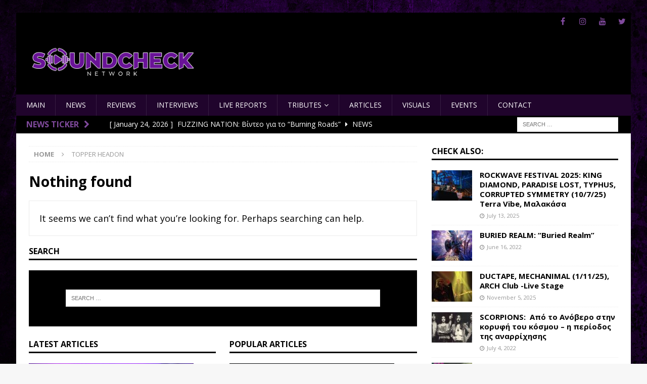

--- FILE ---
content_type: text/html; charset=UTF-8
request_url: https://soundcheck.network/posts/tag/topper-headon/
body_size: 17513
content:
<!DOCTYPE html>
<html class="no-js mh-one-sb" lang="en-US">
<head>
<meta charset="UTF-8">
<meta name="viewport" content="width=device-width, initial-scale=1.0">
<link rel="profile" href="https://gmpg.org/xfn/11" />
<meta name='robots' content='index, follow, max-image-preview:large, max-snippet:-1, max-video-preview:-1' />

	<!-- This site is optimized with the Yoast SEO plugin v26.8 - https://yoast.com/product/yoast-seo-wordpress/ -->
	<title>TOPPER HEADON Archives - Soundcheck</title>
	<link rel="canonical" href="https://soundcheck.network/posts/tag/topper-headon/" />
	<meta property="og:locale" content="en_US" />
	<meta property="og:type" content="article" />
	<meta property="og:title" content="TOPPER HEADON Archives - Soundcheck" />
	<meta property="og:url" content="https://soundcheck.network/posts/tag/topper-headon/" />
	<meta property="og:site_name" content="Soundcheck" />
	<meta name="twitter:card" content="summary_large_image" />
	<meta name="twitter:site" content="@SoundcheckNet" />
	<script type="application/ld+json" class="yoast-schema-graph">{"@context":"https://schema.org","@graph":[{"@type":"CollectionPage","@id":"https://soundcheck.network/posts/tag/topper-headon/","url":"https://soundcheck.network/posts/tag/topper-headon/","name":"TOPPER HEADON Archives - Soundcheck","isPartOf":{"@id":"https://soundcheck.network/#website"},"breadcrumb":{"@id":"https://soundcheck.network/posts/tag/topper-headon/#breadcrumb"},"inLanguage":"en-US"},{"@type":"BreadcrumbList","@id":"https://soundcheck.network/posts/tag/topper-headon/#breadcrumb","itemListElement":[{"@type":"ListItem","position":1,"name":"Home","item":"https://soundcheck.network/"},{"@type":"ListItem","position":2,"name":"TOPPER HEADON"}]},{"@type":"WebSite","@id":"https://soundcheck.network/#website","url":"https://soundcheck.network/","name":"Soundcheck","description":"since 2022","publisher":{"@id":"https://soundcheck.network/#organization"},"potentialAction":[{"@type":"SearchAction","target":{"@type":"EntryPoint","urlTemplate":"https://soundcheck.network/?s={search_term_string}"},"query-input":{"@type":"PropertyValueSpecification","valueRequired":true,"valueName":"search_term_string"}}],"inLanguage":"en-US"},{"@type":"Organization","@id":"https://soundcheck.network/#organization","name":"Soundcheck","alternateName":"Soundcheck","url":"https://soundcheck.network/","logo":{"@type":"ImageObject","inLanguage":"en-US","@id":"https://soundcheck.network/#/schema/logo/image/","url":"https://soundcheck.network/wp-content/uploads/logo2.png","contentUrl":"https://soundcheck.network/wp-content/uploads/logo2.png","width":400,"height":101,"caption":"Soundcheck"},"image":{"@id":"https://soundcheck.network/#/schema/logo/image/"},"sameAs":["https://www.facebook.com/Soundcheck.Network","https://x.com/SoundcheckNet","https://www.instagram.com/soundcheck.network/","https://www.youtube.com/channel/UC2Nee2MXJhTpP-XCpBwqVow"]}]}</script>
	<!-- / Yoast SEO plugin. -->


<link rel='dns-prefetch' href='//fonts.googleapis.com' />
<link rel="alternate" type="application/rss+xml" title="Soundcheck &raquo; Feed" href="https://soundcheck.network/feed/" />
<link rel="alternate" type="application/rss+xml" title="Soundcheck &raquo; TOPPER HEADON Tag Feed" href="https://soundcheck.network/posts/tag/topper-headon/feed/" />
<style id='wp-img-auto-sizes-contain-inline-css' type='text/css'>
img:is([sizes=auto i],[sizes^="auto," i]){contain-intrinsic-size:3000px 1500px}
/*# sourceURL=wp-img-auto-sizes-contain-inline-css */
</style>
<link rel='stylesheet' id='sgr-css' href='https://soundcheck.network/wp-content/plugins/simple-google-recaptcha/sgr.css?ver=1663354556' type='text/css' media='all' />
<style id='wp-emoji-styles-inline-css' type='text/css'>

	img.wp-smiley, img.emoji {
		display: inline !important;
		border: none !important;
		box-shadow: none !important;
		height: 1em !important;
		width: 1em !important;
		margin: 0 0.07em !important;
		vertical-align: -0.1em !important;
		background: none !important;
		padding: 0 !important;
	}
/*# sourceURL=wp-emoji-styles-inline-css */
</style>
<style id='wp-block-library-inline-css' type='text/css'>
:root{--wp-block-synced-color:#7a00df;--wp-block-synced-color--rgb:122,0,223;--wp-bound-block-color:var(--wp-block-synced-color);--wp-editor-canvas-background:#ddd;--wp-admin-theme-color:#007cba;--wp-admin-theme-color--rgb:0,124,186;--wp-admin-theme-color-darker-10:#006ba1;--wp-admin-theme-color-darker-10--rgb:0,107,160.5;--wp-admin-theme-color-darker-20:#005a87;--wp-admin-theme-color-darker-20--rgb:0,90,135;--wp-admin-border-width-focus:2px}@media (min-resolution:192dpi){:root{--wp-admin-border-width-focus:1.5px}}.wp-element-button{cursor:pointer}:root .has-very-light-gray-background-color{background-color:#eee}:root .has-very-dark-gray-background-color{background-color:#313131}:root .has-very-light-gray-color{color:#eee}:root .has-very-dark-gray-color{color:#313131}:root .has-vivid-green-cyan-to-vivid-cyan-blue-gradient-background{background:linear-gradient(135deg,#00d084,#0693e3)}:root .has-purple-crush-gradient-background{background:linear-gradient(135deg,#34e2e4,#4721fb 50%,#ab1dfe)}:root .has-hazy-dawn-gradient-background{background:linear-gradient(135deg,#faaca8,#dad0ec)}:root .has-subdued-olive-gradient-background{background:linear-gradient(135deg,#fafae1,#67a671)}:root .has-atomic-cream-gradient-background{background:linear-gradient(135deg,#fdd79a,#004a59)}:root .has-nightshade-gradient-background{background:linear-gradient(135deg,#330968,#31cdcf)}:root .has-midnight-gradient-background{background:linear-gradient(135deg,#020381,#2874fc)}:root{--wp--preset--font-size--normal:16px;--wp--preset--font-size--huge:42px}.has-regular-font-size{font-size:1em}.has-larger-font-size{font-size:2.625em}.has-normal-font-size{font-size:var(--wp--preset--font-size--normal)}.has-huge-font-size{font-size:var(--wp--preset--font-size--huge)}.has-text-align-center{text-align:center}.has-text-align-left{text-align:left}.has-text-align-right{text-align:right}.has-fit-text{white-space:nowrap!important}#end-resizable-editor-section{display:none}.aligncenter{clear:both}.items-justified-left{justify-content:flex-start}.items-justified-center{justify-content:center}.items-justified-right{justify-content:flex-end}.items-justified-space-between{justify-content:space-between}.screen-reader-text{border:0;clip-path:inset(50%);height:1px;margin:-1px;overflow:hidden;padding:0;position:absolute;width:1px;word-wrap:normal!important}.screen-reader-text:focus{background-color:#ddd;clip-path:none;color:#444;display:block;font-size:1em;height:auto;left:5px;line-height:normal;padding:15px 23px 14px;text-decoration:none;top:5px;width:auto;z-index:100000}html :where(.has-border-color){border-style:solid}html :where([style*=border-top-color]){border-top-style:solid}html :where([style*=border-right-color]){border-right-style:solid}html :where([style*=border-bottom-color]){border-bottom-style:solid}html :where([style*=border-left-color]){border-left-style:solid}html :where([style*=border-width]){border-style:solid}html :where([style*=border-top-width]){border-top-style:solid}html :where([style*=border-right-width]){border-right-style:solid}html :where([style*=border-bottom-width]){border-bottom-style:solid}html :where([style*=border-left-width]){border-left-style:solid}html :where(img[class*=wp-image-]){height:auto;max-width:100%}:where(figure){margin:0 0 1em}html :where(.is-position-sticky){--wp-admin--admin-bar--position-offset:var(--wp-admin--admin-bar--height,0px)}@media screen and (max-width:600px){html :where(.is-position-sticky){--wp-admin--admin-bar--position-offset:0px}}

/*# sourceURL=wp-block-library-inline-css */
</style><style id='wp-block-paragraph-inline-css' type='text/css'>
.is-small-text{font-size:.875em}.is-regular-text{font-size:1em}.is-large-text{font-size:2.25em}.is-larger-text{font-size:3em}.has-drop-cap:not(:focus):first-letter{float:left;font-size:8.4em;font-style:normal;font-weight:100;line-height:.68;margin:.05em .1em 0 0;text-transform:uppercase}body.rtl .has-drop-cap:not(:focus):first-letter{float:none;margin-left:.1em}p.has-drop-cap.has-background{overflow:hidden}:root :where(p.has-background){padding:1.25em 2.375em}:where(p.has-text-color:not(.has-link-color)) a{color:inherit}p.has-text-align-left[style*="writing-mode:vertical-lr"],p.has-text-align-right[style*="writing-mode:vertical-rl"]{rotate:180deg}
/*# sourceURL=https://soundcheck.network/wp-includes/blocks/paragraph/style.min.css */
</style>
<style id='global-styles-inline-css' type='text/css'>
:root{--wp--preset--aspect-ratio--square: 1;--wp--preset--aspect-ratio--4-3: 4/3;--wp--preset--aspect-ratio--3-4: 3/4;--wp--preset--aspect-ratio--3-2: 3/2;--wp--preset--aspect-ratio--2-3: 2/3;--wp--preset--aspect-ratio--16-9: 16/9;--wp--preset--aspect-ratio--9-16: 9/16;--wp--preset--color--black: #000000;--wp--preset--color--cyan-bluish-gray: #abb8c3;--wp--preset--color--white: #ffffff;--wp--preset--color--pale-pink: #f78da7;--wp--preset--color--vivid-red: #cf2e2e;--wp--preset--color--luminous-vivid-orange: #ff6900;--wp--preset--color--luminous-vivid-amber: #fcb900;--wp--preset--color--light-green-cyan: #7bdcb5;--wp--preset--color--vivid-green-cyan: #00d084;--wp--preset--color--pale-cyan-blue: #8ed1fc;--wp--preset--color--vivid-cyan-blue: #0693e3;--wp--preset--color--vivid-purple: #9b51e0;--wp--preset--gradient--vivid-cyan-blue-to-vivid-purple: linear-gradient(135deg,rgb(6,147,227) 0%,rgb(155,81,224) 100%);--wp--preset--gradient--light-green-cyan-to-vivid-green-cyan: linear-gradient(135deg,rgb(122,220,180) 0%,rgb(0,208,130) 100%);--wp--preset--gradient--luminous-vivid-amber-to-luminous-vivid-orange: linear-gradient(135deg,rgb(252,185,0) 0%,rgb(255,105,0) 100%);--wp--preset--gradient--luminous-vivid-orange-to-vivid-red: linear-gradient(135deg,rgb(255,105,0) 0%,rgb(207,46,46) 100%);--wp--preset--gradient--very-light-gray-to-cyan-bluish-gray: linear-gradient(135deg,rgb(238,238,238) 0%,rgb(169,184,195) 100%);--wp--preset--gradient--cool-to-warm-spectrum: linear-gradient(135deg,rgb(74,234,220) 0%,rgb(151,120,209) 20%,rgb(207,42,186) 40%,rgb(238,44,130) 60%,rgb(251,105,98) 80%,rgb(254,248,76) 100%);--wp--preset--gradient--blush-light-purple: linear-gradient(135deg,rgb(255,206,236) 0%,rgb(152,150,240) 100%);--wp--preset--gradient--blush-bordeaux: linear-gradient(135deg,rgb(254,205,165) 0%,rgb(254,45,45) 50%,rgb(107,0,62) 100%);--wp--preset--gradient--luminous-dusk: linear-gradient(135deg,rgb(255,203,112) 0%,rgb(199,81,192) 50%,rgb(65,88,208) 100%);--wp--preset--gradient--pale-ocean: linear-gradient(135deg,rgb(255,245,203) 0%,rgb(182,227,212) 50%,rgb(51,167,181) 100%);--wp--preset--gradient--electric-grass: linear-gradient(135deg,rgb(202,248,128) 0%,rgb(113,206,126) 100%);--wp--preset--gradient--midnight: linear-gradient(135deg,rgb(2,3,129) 0%,rgb(40,116,252) 100%);--wp--preset--font-size--small: 13px;--wp--preset--font-size--medium: 20px;--wp--preset--font-size--large: 36px;--wp--preset--font-size--x-large: 42px;--wp--preset--spacing--20: 0.44rem;--wp--preset--spacing--30: 0.67rem;--wp--preset--spacing--40: 1rem;--wp--preset--spacing--50: 1.5rem;--wp--preset--spacing--60: 2.25rem;--wp--preset--spacing--70: 3.38rem;--wp--preset--spacing--80: 5.06rem;--wp--preset--shadow--natural: 6px 6px 9px rgba(0, 0, 0, 0.2);--wp--preset--shadow--deep: 12px 12px 50px rgba(0, 0, 0, 0.4);--wp--preset--shadow--sharp: 6px 6px 0px rgba(0, 0, 0, 0.2);--wp--preset--shadow--outlined: 6px 6px 0px -3px rgb(255, 255, 255), 6px 6px rgb(0, 0, 0);--wp--preset--shadow--crisp: 6px 6px 0px rgb(0, 0, 0);}:where(.is-layout-flex){gap: 0.5em;}:where(.is-layout-grid){gap: 0.5em;}body .is-layout-flex{display: flex;}.is-layout-flex{flex-wrap: wrap;align-items: center;}.is-layout-flex > :is(*, div){margin: 0;}body .is-layout-grid{display: grid;}.is-layout-grid > :is(*, div){margin: 0;}:where(.wp-block-columns.is-layout-flex){gap: 2em;}:where(.wp-block-columns.is-layout-grid){gap: 2em;}:where(.wp-block-post-template.is-layout-flex){gap: 1.25em;}:where(.wp-block-post-template.is-layout-grid){gap: 1.25em;}.has-black-color{color: var(--wp--preset--color--black) !important;}.has-cyan-bluish-gray-color{color: var(--wp--preset--color--cyan-bluish-gray) !important;}.has-white-color{color: var(--wp--preset--color--white) !important;}.has-pale-pink-color{color: var(--wp--preset--color--pale-pink) !important;}.has-vivid-red-color{color: var(--wp--preset--color--vivid-red) !important;}.has-luminous-vivid-orange-color{color: var(--wp--preset--color--luminous-vivid-orange) !important;}.has-luminous-vivid-amber-color{color: var(--wp--preset--color--luminous-vivid-amber) !important;}.has-light-green-cyan-color{color: var(--wp--preset--color--light-green-cyan) !important;}.has-vivid-green-cyan-color{color: var(--wp--preset--color--vivid-green-cyan) !important;}.has-pale-cyan-blue-color{color: var(--wp--preset--color--pale-cyan-blue) !important;}.has-vivid-cyan-blue-color{color: var(--wp--preset--color--vivid-cyan-blue) !important;}.has-vivid-purple-color{color: var(--wp--preset--color--vivid-purple) !important;}.has-black-background-color{background-color: var(--wp--preset--color--black) !important;}.has-cyan-bluish-gray-background-color{background-color: var(--wp--preset--color--cyan-bluish-gray) !important;}.has-white-background-color{background-color: var(--wp--preset--color--white) !important;}.has-pale-pink-background-color{background-color: var(--wp--preset--color--pale-pink) !important;}.has-vivid-red-background-color{background-color: var(--wp--preset--color--vivid-red) !important;}.has-luminous-vivid-orange-background-color{background-color: var(--wp--preset--color--luminous-vivid-orange) !important;}.has-luminous-vivid-amber-background-color{background-color: var(--wp--preset--color--luminous-vivid-amber) !important;}.has-light-green-cyan-background-color{background-color: var(--wp--preset--color--light-green-cyan) !important;}.has-vivid-green-cyan-background-color{background-color: var(--wp--preset--color--vivid-green-cyan) !important;}.has-pale-cyan-blue-background-color{background-color: var(--wp--preset--color--pale-cyan-blue) !important;}.has-vivid-cyan-blue-background-color{background-color: var(--wp--preset--color--vivid-cyan-blue) !important;}.has-vivid-purple-background-color{background-color: var(--wp--preset--color--vivid-purple) !important;}.has-black-border-color{border-color: var(--wp--preset--color--black) !important;}.has-cyan-bluish-gray-border-color{border-color: var(--wp--preset--color--cyan-bluish-gray) !important;}.has-white-border-color{border-color: var(--wp--preset--color--white) !important;}.has-pale-pink-border-color{border-color: var(--wp--preset--color--pale-pink) !important;}.has-vivid-red-border-color{border-color: var(--wp--preset--color--vivid-red) !important;}.has-luminous-vivid-orange-border-color{border-color: var(--wp--preset--color--luminous-vivid-orange) !important;}.has-luminous-vivid-amber-border-color{border-color: var(--wp--preset--color--luminous-vivid-amber) !important;}.has-light-green-cyan-border-color{border-color: var(--wp--preset--color--light-green-cyan) !important;}.has-vivid-green-cyan-border-color{border-color: var(--wp--preset--color--vivid-green-cyan) !important;}.has-pale-cyan-blue-border-color{border-color: var(--wp--preset--color--pale-cyan-blue) !important;}.has-vivid-cyan-blue-border-color{border-color: var(--wp--preset--color--vivid-cyan-blue) !important;}.has-vivid-purple-border-color{border-color: var(--wp--preset--color--vivid-purple) !important;}.has-vivid-cyan-blue-to-vivid-purple-gradient-background{background: var(--wp--preset--gradient--vivid-cyan-blue-to-vivid-purple) !important;}.has-light-green-cyan-to-vivid-green-cyan-gradient-background{background: var(--wp--preset--gradient--light-green-cyan-to-vivid-green-cyan) !important;}.has-luminous-vivid-amber-to-luminous-vivid-orange-gradient-background{background: var(--wp--preset--gradient--luminous-vivid-amber-to-luminous-vivid-orange) !important;}.has-luminous-vivid-orange-to-vivid-red-gradient-background{background: var(--wp--preset--gradient--luminous-vivid-orange-to-vivid-red) !important;}.has-very-light-gray-to-cyan-bluish-gray-gradient-background{background: var(--wp--preset--gradient--very-light-gray-to-cyan-bluish-gray) !important;}.has-cool-to-warm-spectrum-gradient-background{background: var(--wp--preset--gradient--cool-to-warm-spectrum) !important;}.has-blush-light-purple-gradient-background{background: var(--wp--preset--gradient--blush-light-purple) !important;}.has-blush-bordeaux-gradient-background{background: var(--wp--preset--gradient--blush-bordeaux) !important;}.has-luminous-dusk-gradient-background{background: var(--wp--preset--gradient--luminous-dusk) !important;}.has-pale-ocean-gradient-background{background: var(--wp--preset--gradient--pale-ocean) !important;}.has-electric-grass-gradient-background{background: var(--wp--preset--gradient--electric-grass) !important;}.has-midnight-gradient-background{background: var(--wp--preset--gradient--midnight) !important;}.has-small-font-size{font-size: var(--wp--preset--font-size--small) !important;}.has-medium-font-size{font-size: var(--wp--preset--font-size--medium) !important;}.has-large-font-size{font-size: var(--wp--preset--font-size--large) !important;}.has-x-large-font-size{font-size: var(--wp--preset--font-size--x-large) !important;}
/*# sourceURL=global-styles-inline-css */
</style>

<style id='classic-theme-styles-inline-css' type='text/css'>
/*! This file is auto-generated */
.wp-block-button__link{color:#fff;background-color:#32373c;border-radius:9999px;box-shadow:none;text-decoration:none;padding:calc(.667em + 2px) calc(1.333em + 2px);font-size:1.125em}.wp-block-file__button{background:#32373c;color:#fff;text-decoration:none}
/*# sourceURL=/wp-includes/css/classic-themes.min.css */
</style>
<link rel='stylesheet' id='fmgc-public-style-css' href='https://soundcheck.network/wp-content/plugins/footer-mega-grid-columns/assets/css/fmgc-css.css?ver=1.4.3' type='text/css' media='all' />
<link rel='stylesheet' id='fsb-image-css' href='https://soundcheck.network/wp-content/plugins/simple-full-screen-background-image/includes/fullscreen-image.css?ver=6.9' type='text/css' media='all' />
<link rel='stylesheet' id='parent-style-css' href='https://soundcheck.network/wp-content/themes/mh-magazine/style.css?ver=6.9' type='text/css' media='all' />
<link rel='stylesheet' id='mh-font-awesome-css' href='https://soundcheck.network/wp-content/themes/mh-magazine/includes/font-awesome.min.css' type='text/css' media='all' />
<link rel='stylesheet' id='mh-magazine-css' href='https://soundcheck.network/wp-content/themes/mh-magazine-child/style.css?ver=3.9.12' type='text/css' media='all' />
<link rel='stylesheet' id='mh-google-fonts-css' href='https://fonts.googleapis.com/css?family=Open+Sans:300,400,400italic,600,700' type='text/css' media='all' />
<link rel='stylesheet' id='__EPYT__style-css' href='https://soundcheck.network/wp-content/plugins/youtube-embed-plus/styles/ytprefs.min.css?ver=14.2.3' type='text/css' media='all' />
<style id='__EPYT__style-inline-css' type='text/css'>

                .epyt-gallery-thumb {
                        width: 20%;
                }
                
                         @media (min-width:0px) and (max-width: 768px) {
                            .epyt-gallery-rowbreak {
                                display: none;
                            }
                            .epyt-gallery-allthumbs[class*="epyt-cols"] .epyt-gallery-thumb {
                                width: 100% !important;
                            }
                          }
/*# sourceURL=__EPYT__style-inline-css */
</style>
<!--n2css--><!--n2js--><script type="text/javascript" id="sgr-js-extra">
/* <![CDATA[ */
var sgr = {"sgr_site_key":""};
//# sourceURL=sgr-js-extra
/* ]]> */
</script>
<script type="text/javascript" src="https://soundcheck.network/wp-content/plugins/simple-google-recaptcha/sgr.js?ver=1663354556" id="sgr-js"></script>
<script type="text/javascript" src="https://soundcheck.network/wp-includes/js/jquery/jquery.min.js?ver=3.7.1" id="jquery-core-js"></script>
<script type="text/javascript" src="https://soundcheck.network/wp-includes/js/jquery/jquery-migrate.min.js?ver=3.4.1" id="jquery-migrate-js"></script>
<script type="text/javascript" src="https://soundcheck.network/wp-content/themes/mh-magazine/js/scripts.js?ver=3.9.12" id="mh-scripts-js"></script>
<script type="text/javascript" id="__ytprefs__-js-extra">
/* <![CDATA[ */
var _EPYT_ = {"ajaxurl":"https://soundcheck.network/wp-admin/admin-ajax.php","security":"d47eaa3dad","gallery_scrolloffset":"20","eppathtoscripts":"https://soundcheck.network/wp-content/plugins/youtube-embed-plus/scripts/","eppath":"https://soundcheck.network/wp-content/plugins/youtube-embed-plus/","epresponsiveselector":"[\"iframe.__youtube_prefs__\",\"iframe[src*='youtube.com']\",\"iframe[src*='youtube-nocookie.com']\",\"iframe[data-ep-src*='youtube.com']\",\"iframe[data-ep-src*='youtube-nocookie.com']\",\"iframe[data-ep-gallerysrc*='youtube.com']\"]","epdovol":"1","version":"14.2.3","evselector":"iframe.__youtube_prefs__[src], iframe[src*=\"youtube.com/embed/\"], iframe[src*=\"youtube-nocookie.com/embed/\"]","ajax_compat":"","maxres_facade":"eager","ytapi_load":"light","pause_others":"","stopMobileBuffer":"1","facade_mode":"","not_live_on_channel":""};
//# sourceURL=__ytprefs__-js-extra
/* ]]> */
</script>
<script type="text/javascript" src="https://soundcheck.network/wp-content/plugins/youtube-embed-plus/scripts/ytprefs.min.js?ver=14.2.3" id="__ytprefs__-js"></script>
<link rel="https://api.w.org/" href="https://soundcheck.network/wp-json/" /><link rel="alternate" title="JSON" type="application/json" href="https://soundcheck.network/wp-json/wp/v2/tags/4787" /><link rel="EditURI" type="application/rsd+xml" title="RSD" href="https://soundcheck.network/xmlrpc.php?rsd" />
<meta name="generator" content="WordPress 6.9" />
<script type="text/javascript">//<![CDATA[
  function external_links_in_new_windows_loop() {
    if (!document.links) {
      document.links = document.getElementsByTagName('a');
    }
    var change_link = false;
    var force = '';
    var ignore = '';

    for (var t=0; t<document.links.length; t++) {
      var all_links = document.links[t];
      change_link = false;
      
      if(document.links[t].hasAttribute('onClick') == false) {
        // forced if the address starts with http (or also https), but does not link to the current domain
        if(all_links.href.search(/^http/) != -1 && all_links.href.search('soundcheck.network') == -1 && all_links.href.search(/^#/) == -1) {
          // console.log('Changed ' + all_links.href);
          change_link = true;
        }
          
        if(force != '' && all_links.href.search(force) != -1) {
          // forced
          // console.log('force ' + all_links.href);
          change_link = true;
        }
        
        if(ignore != '' && all_links.href.search(ignore) != -1) {
          // console.log('ignore ' + all_links.href);
          // ignored
          change_link = false;
        }

        if(change_link == true) {
          // console.log('Changed ' + all_links.href);
          document.links[t].setAttribute('onClick', 'javascript:window.open(\'' + all_links.href.replace(/'/g, '') + '\', \'_blank\', \'noopener\'); return false;');
          document.links[t].removeAttribute('target');
        }
      }
    }
  }
  
  // Load
  function external_links_in_new_windows_load(func)
  {  
    var oldonload = window.onload;
    if (typeof window.onload != 'function'){
      window.onload = func;
    } else {
      window.onload = function(){
        oldonload();
        func();
      }
    }
  }

  external_links_in_new_windows_load(external_links_in_new_windows_loop);
  //]]></script>

<!-- This code is added by Analytify (7.0.0) https://analytify.io/ !-->
			<script async src="https://www.googletagmanager.com/gtag/js?id=?G-60C544F3ES"></script>
			<script>
			window.dataLayer = window.dataLayer || [];
			function gtag(){dataLayer.push(arguments);}
			gtag('js', new Date());

			const configuration = JSON.parse( '{"anonymize_ip":"false","forceSSL":"false","allow_display_features":"false","debug_mode":true}' );
			const gaID = 'G-60C544F3ES';

			
			gtag('config', gaID, configuration);

			
			</script>

			<!-- This code is added by Analytify (7.0.0) !--><style type="text/css">
.mh-header { background: #000000; }
.mh-widget-layout4 .mh-widget-title { background: #000000; background: rgba(0, 0, 0, 0.6); }
.mh-preheader, .mh-wide-layout .mh-subheader, .mh-ticker-title, .mh-main-nav li:hover, .mh-footer-nav, .slicknav_menu, .slicknav_btn, .slicknav_nav .slicknav_item:hover, .slicknav_nav a:hover, .mh-back-to-top, .mh-subheading, .entry-tags .fa, .entry-tags li:hover, .mh-widget-layout2 .mh-widget-title, .mh-widget-layout4 .mh-widget-title-inner, .mh-widget-layout4 .mh-footer-widget-title, .mh-widget-layout5 .mh-widget-title-inner, .mh-widget-layout6 .mh-widget-title, #mh-mobile .flex-control-paging li a.flex-active, .mh-image-caption, .mh-carousel-layout1 .mh-carousel-caption, .mh-tab-button.active, .mh-tab-button.active:hover, .mh-footer-widget .mh-tab-button.active, .mh-social-widget li:hover a, .mh-footer-widget .mh-social-widget li a, .mh-footer-widget .mh-author-bio-widget, .tagcloud a:hover, .mh-widget .tagcloud a:hover, .mh-footer-widget .tagcloud a:hover, .mh-posts-stacked-item .mh-meta, .page-numbers:hover, .mh-loop-pagination .current, .mh-comments-pagination .current, .pagelink, a:hover .pagelink, input[type=submit], #infinite-handle span { background: #000000; }
.mh-main-nav-wrap .slicknav_nav ul, blockquote, .mh-widget-layout1 .mh-widget-title, .mh-widget-layout3 .mh-widget-title, .mh-widget-layout5 .mh-widget-title, .mh-widget-layout8 .mh-widget-title:after, #mh-mobile .mh-slider-caption, .mh-carousel-layout1, .mh-spotlight-widget, .mh-author-bio-widget, .mh-author-bio-title, .mh-author-bio-image-frame, .mh-video-widget, .mh-tab-buttons, textarea:hover, input[type=text]:hover, input[type=email]:hover, input[type=tel]:hover, input[type=url]:hover { border-color: #000000; }
.mh-header-tagline, .mh-dropcap, .mh-carousel-layout1 .flex-direction-nav a, .mh-carousel-layout2 .mh-carousel-caption, .mh-posts-digest-small-category, .mh-posts-lineup-more, .bypostauthor .fn:after, .mh-comment-list .comment-reply-link:before, #respond #cancel-comment-reply-link:before { color: #000000; }
.mh-subheader, .page-numbers, a .pagelink, .mh-widget-layout3 .mh-widget-title, .mh-widget .search-form, .mh-tab-button, .mh-tab-content, .mh-nip-widget, .mh-magazine-facebook-page-widget, .mh-social-widget, .mh-posts-horizontal-widget, .mh-ad-spot, .mh-info-spot { background: #000000; }
.mh-tab-post-item { border-color: rgba(255, 255, 255, 0.3); }
.mh-tab-comment-excerpt { background: rgba(255, 255, 255, 0.6); }
.mh-header-nav-top li a, .mh-wide-layout .mh-header-nav-bottom li a, .mh-main-nav li:hover > a, .mh-footer-nav li a, .mh-social-nav-top .fa-mh-social, .mh-wide-layout .mh-social-nav-bottom .fa-mh-social, .slicknav_nav a, .slicknav_nav a:hover, .slicknav_nav .slicknav_item:hover, .slicknav_menu .slicknav_menutxt, .mh-header-date-top, .mh-wide-layout .mh-header-date-bottom, .mh-ticker-title, .mh-boxed-layout .mh-ticker-item-top a, .mh-wide-layout .mh-ticker-item a, .mh-subheading, .entry-tags .fa, .entry-tags a:hover, .mh-content .current, .page-numbers:hover, .pagelink, a:hover .pagelink, .mh-back-to-top, .mh-back-to-top:hover, .mh-widget-layout2 .mh-widget-title, .mh-widget-layout2 .mh-widget-title a, .mh-widget-layout4 .mh-widget-title-inner, .mh-widget-layout4 .mh-widget-title a, .mh-widget-layout5 .mh-widget-title, .mh-widget-layout5 .mh-widget-title a, .mh-widget-layout6 .mh-widget-title, .mh-widget-layout6 .mh-widget-title a, .mh-image-caption, .mh-carousel-layout1 .mh-carousel-caption, .mh-footer-widget .mh-author-bio-title, .mh-footer-widget .mh-author-bio-text, .mh-social-widget li:hover .fa-mh-social, .mh-footer-widget .mh-social-widget .fa-mh-social, #mh-mobile .mh-tab-button.active, .mh-tab-button.active:hover, .tagcloud a:hover, .mh-widget .tagcloud a:hover, .mh-footer-widget .tagcloud a:hover, .mh-posts-stacked-item .mh-meta, .mh-posts-stacked-item .mh-meta a, .mh-posts-stacked-item .mh-meta a:hover, input[type=submit], #infinite-handle span { color: #dd8b0f; }
.slicknav_menu .slicknav_icon-bar { background: #dd8b0f; }
.mh-header-nav-bottom li a, .mh-social-nav-bottom .fa-mh-social, .mh-boxed-layout .mh-ticker-item-bottom a, .mh-header-date-bottom, .page-numbers, a .pagelink, .mh-widget-layout3 .mh-widget-title, .mh-widget-layout3 .mh-widget-title a, .mh-tabbed-widget, .mh-tabbed-widget a, .mh-posts-horizontal-title a { color: #ffffff; }
.entry-content a { color: #3747ba; }
a:hover, .entry-content a:hover, #respond a:hover, #respond #cancel-comment-reply-link:hover, #respond .logged-in-as a:hover, .mh-comment-list .comment-meta a:hover, .mh-ping-list .mh-ping-item a:hover, .mh-meta a:hover, .mh-breadcrumb a:hover, .mh-tabbed-widget a:hover { color: #3747ba; }
</style>
<!--[if lt IE 9]>
<script src="https://soundcheck.network/wp-content/themes/mh-magazine/js/css3-mediaqueries.js"></script>
<![endif]-->
<style type="text/css">
.entry-content { font-size: 18px; font-size: 1.125rem; }
</style>
<style type="text/css" id="custom-background-css">
body.custom-background { background-image: url("https://soundcheck.network/wp-content/uploads/BG-brighter-version-1920-108072.jpg"); background-position: left top; background-size: cover; background-repeat: no-repeat; background-attachment: fixed; }
</style>
	<link rel="icon" href="https://soundcheck.network/wp-content/uploads/cropped-cropped-SoundcheckNetworkLogo-32x32.png" sizes="32x32" />
<link rel="icon" href="https://soundcheck.network/wp-content/uploads/cropped-cropped-SoundcheckNetworkLogo-192x192.png" sizes="192x192" />
<link rel="apple-touch-icon" href="https://soundcheck.network/wp-content/uploads/cropped-cropped-SoundcheckNetworkLogo-180x180.png" />
<meta name="msapplication-TileImage" content="https://soundcheck.network/wp-content/uploads/cropped-cropped-SoundcheckNetworkLogo-270x270.png" />
		<style type="text/css" id="wp-custom-css">
			.mh-header-nav-top li a, .mh-wide-layout .mh-header-nav-bottom li a, .mh-main-nav li:hover > a, .mh-footer-nav li a, .mh-social-nav-top .fa-mh-social, .mh-wide-layout .mh-social-nav-bottom .fa-mh-social, .slicknav_nav a, .slicknav_nav a:hover, .slicknav_nav .slicknav_item:hover, .slicknav_menu .slicknav_menutxt, .mh-header-date-top, .mh-wide-layout .mh-header-date-bottom, .mh-ticker-title, .mh-boxed-layout .mh-ticker-item-top a, .mh-wide-layout .mh-ticker-item a, .mh-subheading, .entry-tags .fa, .entry-tags a:hover, .mh-content .current, .page-numbers:hover, .pagelink, a:hover .pagelink, .mh-back-to-top, .mh-back-to-top:hover, .mh-widget-layout2 .mh-widget-title, .mh-widget-layout2 .mh-widget-title a, .mh-widget-layout4 .mh-widget-title-inner, .mh-widget-layout4 .mh-widget-title a, .mh-widget-layout5 .mh-widget-title, .mh-widget-layout5 .mh-widget-title a, .mh-widget-layout6 .mh-widget-title, .mh-widget-layout6 .mh-widget-title a, .mh-image-caption, .mh-carousel-layout1 .mh-carousel-caption, .mh-footer-widget .mh-author-bio-title, .mh-footer-widget .mh-author-bio-text, .mh-social-widget li:hover .fa-mh-social, .mh-footer-widget .mh-social-widget .fa-mh-social, #mh-mobile .mh-tab-button.active, .mh-tab-button.active:hover, .tagcloud a:hover, .mh-widget .tagcloud a:hover, .mh-footer-widget .tagcloud a:hover, .mh-posts-stacked-item .mh-meta, .mh-posts-stacked-item .mh-meta a, .mh-posts-stacked-item .mh-meta a:hover, input[type="submit"], #infinite-handle span {
    color: #804a9d;
}

.mh-container, .mh-container-inner {
	
	max-width: 1400px !important;
	
}

.mh-main-nav li {
	
	font-weight: 400 !important;
}


.entry-title a,
.sidebar .widget-title a {
	font-size: 22px;
	font-weight: 600;
		line-height: 1.3;
	
}

.mh-ticker-bottom {
	font-size: 14px !important;
}

.mh-ticker-title {
	font-size: 16px !important;
}

.mh-custom-posts-small-title {
	font-weight: 700;
	line-height: 1.3;
	font-size: 15px !important;
}		</style>
		</head>
<body id="mh-mobile" class="archive tag tag-topper-headon tag-4787 custom-background wp-custom-logo wp-theme-mh-magazine wp-child-theme-mh-magazine-child mh-boxed-layout mh-right-sb mh-loop-layout1 mh-widget-layout1" itemscope="itemscope" itemtype="https://schema.org/WebPage">
<div class="mh-container mh-container-outer">
<div class="mh-header-nav-mobile clearfix"></div>
	<div class="mh-preheader">
    	<div class="mh-container mh-container-inner mh-row clearfix">
							<div class="mh-header-bar-content mh-header-bar-top-left mh-col-2-3 clearfix">
									</div>
										<div class="mh-header-bar-content mh-header-bar-top-right mh-col-1-3 clearfix">
											<nav class="mh-social-icons mh-social-nav mh-social-nav-top clearfix" itemscope="itemscope" itemtype="https://schema.org/SiteNavigationElement">
							<div class="menu-social-menu-container"><ul id="menu-social-menu" class="menu"><li id="menu-item-137" class="menu-item menu-item-type-custom menu-item-object-custom menu-item-137"><a target="_blank" href="https://www.facebook.com/SoundcheckNetwork-105175142132761"><i class="fa fa-mh-social"></i><span class="screen-reader-text">Facebook</span></a></li>
<li id="menu-item-506" class="menu-item menu-item-type-custom menu-item-object-custom menu-item-506"><a target="_blank" href="https://www.instagram.com/soundcheck.network/"><i class="fa fa-mh-social"></i><span class="screen-reader-text">instagram</span></a></li>
<li id="menu-item-139" class="menu-item menu-item-type-custom menu-item-object-custom menu-item-139"><a target="_blank" href="https://www.youtube.com/channel/UC2Nee2MXJhTpP-XCpBwqVow"><i class="fa fa-mh-social"></i><span class="screen-reader-text">YouTube</span></a></li>
<li id="menu-item-64053" class="menu-item menu-item-type-custom menu-item-object-custom menu-item-64053"><a target="_blank" href="https://twitter.com/SoundcheckNet"><i class="fa fa-mh-social"></i><span class="screen-reader-text">Twitter</span></a></li>
</ul></div>						</nav>
									</div>
					</div>
	</div>
<header class="mh-header" itemscope="itemscope" itemtype="https://schema.org/WPHeader">
	<div class="mh-container mh-container-inner clearfix">
		<div class="mh-custom-header clearfix">
<div class="mh-header-columns mh-row clearfix">
<div class="mh-col-1-3 mh-site-identity">
<div class="mh-site-logo" role="banner" itemscope="itemscope" itemtype="https://schema.org/Brand">
<a href="https://soundcheck.network/" class="custom-logo-link" rel="home"><img width="400" height="101" src="https://soundcheck.network/wp-content/uploads/logo2.png" class="custom-logo" alt="Soundcheck" decoding="async" srcset="https://soundcheck.network/wp-content/uploads/logo2.png 400w, https://soundcheck.network/wp-content/uploads/logo2-300x76.png 300w, https://soundcheck.network/wp-content/uploads/logo2-150x38.png 150w" sizes="(max-width: 400px) 100vw, 400px" /></a></div>
</div>
<aside class="mh-col-2-3 mh-header-widget-2">
</aside>
</div>
</div>
	</div>
	<div class="mh-main-nav-wrap">
		<nav class="mh-navigation mh-main-nav mh-container mh-container-inner clearfix" itemscope="itemscope" itemtype="https://schema.org/SiteNavigationElement">
			<div class="menu-basic-menu-container"><ul id="menu-basic-menu" class="menu"><li id="menu-item-26" class="menu-item menu-item-type-custom menu-item-object-custom menu-item-home menu-item-26"><a href="https://soundcheck.network">MAIN</a></li>
<li id="menu-item-93" class="menu-item menu-item-type-taxonomy menu-item-object-category menu-item-93"><a href="https://soundcheck.network/posts/category/news/">NEWS</a></li>
<li id="menu-item-57" class="menu-item menu-item-type-taxonomy menu-item-object-category menu-item-57"><a href="https://soundcheck.network/posts/category/reviews/">REVIEWS</a></li>
<li id="menu-item-96" class="menu-item menu-item-type-taxonomy menu-item-object-category menu-item-96"><a href="https://soundcheck.network/posts/category/interviews/">INTERVIEWS</a></li>
<li id="menu-item-90" class="menu-item menu-item-type-taxonomy menu-item-object-category menu-item-90"><a href="https://soundcheck.network/posts/category/live-reports/">LIVE REPORTS</a></li>
<li id="menu-item-62755" class="menu-item menu-item-type-taxonomy menu-item-object-category menu-item-has-children menu-item-62755"><a href="https://soundcheck.network/posts/category/afieromata/afieromata1/">TRIBUTES</a>
<ul class="sub-menu">
	<li id="menu-item-62762" class="menu-item menu-item-type-taxonomy menu-item-object-category menu-item-62762"><a href="https://soundcheck.network/posts/category/afieromata/afieromata1/">ARTISTS</a></li>
	<li id="menu-item-62761" class="menu-item menu-item-type-taxonomy menu-item-object-category menu-item-62761"><a href="https://soundcheck.network/posts/category/afieromata/monuments/">GEMS</a></li>
</ul>
</li>
<li id="menu-item-62757" class="menu-item menu-item-type-taxonomy menu-item-object-category menu-item-62757"><a href="https://soundcheck.network/posts/category/articles/">ARTICLES</a></li>
<li id="menu-item-63985" class="menu-item menu-item-type-taxonomy menu-item-object-category menu-item-63985"><a href="https://soundcheck.network/posts/category/visuals/">VISUALS</a></li>
<li id="menu-item-64503" class="menu-item menu-item-type-post_type menu-item-object-page menu-item-64503"><a href="https://soundcheck.network/fevroyarios-2020/">EVENTS</a></li>
<li id="menu-item-62831" class="menu-item menu-item-type-post_type menu-item-object-page menu-item-62831"><a href="https://soundcheck.network/contact-us/">CONTACT</a></li>
</ul></div>		</nav>
	</div>
	</header>
	<div class="mh-subheader">
		<div class="mh-container mh-container-inner mh-row clearfix">
							<div class="mh-header-bar-content mh-header-bar-bottom-left mh-col-2-3 clearfix">
											<div class="mh-header-ticker mh-header-ticker-bottom">
							<div class="mh-ticker-bottom">
			<div class="mh-ticker-title mh-ticker-title-bottom">
			News Ticker<i class="fa fa-chevron-right"></i>		</div>
		<div class="mh-ticker-content mh-ticker-content-bottom">
		<ul id="mh-ticker-loop-bottom">				<li class="mh-ticker-item mh-ticker-item-bottom">
					<a href="https://soundcheck.network/posts/fuzzing-nation-%ce%b2%ce%af%ce%bd%cf%84%ce%b5%ce%bf-%ce%b3%ce%b9%ce%b1-%cf%84%ce%bf-burning-roads/" title="FUZZING NATION: Βίντεο για το “Burning Roads”">
						<span class="mh-ticker-item-date mh-ticker-item-date-bottom">
                        	[ January 24, 2026 ]                        </span>
						<span class="mh-ticker-item-title mh-ticker-item-title-bottom">
							FUZZING NATION: Βίντεο για το “Burning Roads”						</span>
													<span class="mh-ticker-item-cat mh-ticker-item-cat-bottom">
								<i class="fa fa-caret-right"></i>
																NEWS							</span>
											</a>
				</li>				<li class="mh-ticker-item mh-ticker-item-bottom">
					<a href="https://soundcheck.network/posts/michael-dotson-%ce%b6%cf%89%ce%bd%cf%84%ce%b1%ce%bd%ce%ac-%cf%83%cf%84%ce%b7%ce%bd-%ce%ba%ce%b1%cf%81%ce%b4%ce%af%cf%84%cf%83%ce%b1-%cf%83%cf%84%ce%b9%cf%82-29-%ce%b9%ce%b1%ce%bd%ce%bf%cf%85%ce%b1/" title="MICHAEL DOTSON: Ζωντανά στην Καρδίτσα στις 29 Ιανουαρίου">
						<span class="mh-ticker-item-date mh-ticker-item-date-bottom">
                        	[ January 23, 2026 ]                        </span>
						<span class="mh-ticker-item-title mh-ticker-item-title-bottom">
							MICHAEL DOTSON: Ζωντανά στην Καρδίτσα στις 29 Ιανουαρίου						</span>
													<span class="mh-ticker-item-cat mh-ticker-item-cat-bottom">
								<i class="fa fa-caret-right"></i>
																NEWS							</span>
											</a>
				</li>				<li class="mh-ticker-item mh-ticker-item-bottom">
					<a href="https://soundcheck.network/posts/amorphous/" title="AMORPHOUS">
						<span class="mh-ticker-item-date mh-ticker-item-date-bottom">
                        	[ January 23, 2026 ]                        </span>
						<span class="mh-ticker-item-title mh-ticker-item-title-bottom">
							AMORPHOUS						</span>
													<span class="mh-ticker-item-cat mh-ticker-item-cat-bottom">
								<i class="fa fa-caret-right"></i>
																INTERVIEWS							</span>
											</a>
				</li>				<li class="mh-ticker-item mh-ticker-item-bottom">
					<a href="https://soundcheck.network/posts/triumpher-%ce%b4%ce%b5%cf%8d%cf%84%ce%b5%cf%81%ce%bf-%ce%b4%ce%b5%ce%af%ce%b3%ce%bc%ce%b1-%ce%b1%cf%80%cf%8c-%cf%84%ce%bf-%ce%b5%cf%80%ce%b5%cf%81%cf%87%cf%8c%ce%bc%ce%b5%ce%bd%ce%bf-album/" title="TRIUMPHER: Δεύτερο δείγμα από το επερχόμενο album">
						<span class="mh-ticker-item-date mh-ticker-item-date-bottom">
                        	[ January 23, 2026 ]                        </span>
						<span class="mh-ticker-item-title mh-ticker-item-title-bottom">
							TRIUMPHER: Δεύτερο δείγμα από το επερχόμενο album						</span>
													<span class="mh-ticker-item-cat mh-ticker-item-cat-bottom">
								<i class="fa fa-caret-right"></i>
																NEWS							</span>
											</a>
				</li>				<li class="mh-ticker-item mh-ticker-item-bottom">
					<a href="https://soundcheck.network/posts/scorpions-%ce%ad%cf%86%cf%85%ce%b3%ce%b5-%ce%b1%cf%80%cf%8c-%cf%84%ce%b7-%ce%b6%cf%89%ce%ae-%ce%bf-francis-buchholz/" title="SCORPIONS: Έφυγε από τη ζωή ο Francis Buchholz">
						<span class="mh-ticker-item-date mh-ticker-item-date-bottom">
                        	[ January 23, 2026 ]                        </span>
						<span class="mh-ticker-item-title mh-ticker-item-title-bottom">
							SCORPIONS: Έφυγε από τη ζωή ο Francis Buchholz						</span>
													<span class="mh-ticker-item-cat mh-ticker-item-cat-bottom">
								<i class="fa fa-caret-right"></i>
																NEWS							</span>
											</a>
				</li>		</ul>
	</div>
</div>						</div>
									</div>
										<div class="mh-header-bar-content mh-header-bar-bottom-right mh-col-1-3 clearfix">
											<aside class="mh-header-search mh-header-search-bottom">
							<form role="search" method="get" class="search-form" action="https://soundcheck.network/">
				<label>
					<span class="screen-reader-text">Search for:</span>
					<input type="search" class="search-field" placeholder="Search &hellip;" value="" name="s" />
				</label>
				<input type="submit" class="search-submit" value="Search" />
			</form>						</aside>
									</div>
					</div>
	</div>

<!-- Global site tag (gtag.js) - Google Analytics 
<script async src="https://www.googletagmanager.com/gtag/js?id=G-2PJMCYMWRV"></script>
<script>
  window.dataLayer = window.dataLayer || [];
  function gtag(){dataLayer.push(arguments);}
  gtag('js', new Date());

  gtag('config', 'G-2PJMCYMWRV');
</script>-->
	
<!-- Global site tag (gtag.js) - Google Analytics -->
<script async src="https://www.googletagmanager.com/gtag/js?id=UA-222552792-1"></script>
<script>
  window.dataLayer = window.dataLayer || [];
  function gtag(){dataLayer.push(arguments);}
  gtag('js', new Date());

  gtag('config', 'UA-222552792-1');
</script>
<div class="mh-wrapper clearfix">
	<div class="mh-main clearfix">
		<div id="main-content" class="mh-loop mh-content" role="main"><nav class="mh-breadcrumb" itemscope itemtype="http://schema.org/BreadcrumbList"><span itemprop="itemListElement" itemscope itemtype="http://schema.org/ListItem"><a href="https://soundcheck.network" itemprop="item"><span itemprop="name">Home</span></a><meta itemprop="position" content="1" /></span><span class="mh-breadcrumb-delimiter"><i class="fa fa-angle-right"></i></span>TOPPER HEADON</nav>
<header class="page-header">
	<h1 class="page-title">
		Nothing found	</h1>
</header>
<div class="entry-content mh-widget">
			<div class="mh-box">
			<p>It seems we can&rsquo;t find what you&rsquo;re looking for. Perhaps searching can help.</p>
		</div>
		<h4 class="mh-widget-title mh-404-search">
		<span class="mh-widget-title-inner">
			Search		</span>
	</h4>
	<form role="search" method="get" class="search-form" action="https://soundcheck.network/">
				<label>
					<span class="screen-reader-text">Search for:</span>
					<input type="search" class="search-field" placeholder="Search &hellip;" value="" name="s" />
				</label>
				<input type="submit" class="search-submit" value="Search" />
			</form></div>
<div class="mh-404-columns clearfix">
	<div class="mh-sidebar mh-home-sidebar mh-home-area-3"><div class="mh-widget"><h4 class="mh-widget-title"><span class="mh-widget-title-inner">Latest Articles</span></h4>			<ul class="mh-custom-posts-widget clearfix"> 						<li class="mh-custom-posts-item mh-custom-posts-large clearfix post-125886 post type-post status-publish format-standard has-post-thumbnail category-news tag-desert-rock tag-fuzzing-nation tag-news tag-stoner-rock">
							<div class="mh-custom-posts-large-inner clearfix">
																	<figure class="mh-custom-posts-thumb-xl">
										<a class="mh-thumb-icon mh-thumb-icon-small-mobile" href="https://soundcheck.network/posts/fuzzing-nation-%ce%b2%ce%af%ce%bd%cf%84%ce%b5%ce%bf-%ce%b3%ce%b9%ce%b1-%cf%84%ce%bf-burning-roads/" title="FUZZING NATION: Βίντεο για το “Burning Roads”"><img width="400" height="300" src="https://soundcheck.network/wp-content/uploads/fuzzing-nation_UvPqswsT-400x300.jpg" class="attachment-mh-magazine-medium size-mh-magazine-medium wp-post-image" alt="" decoding="async" loading="lazy" srcset="https://soundcheck.network/wp-content/uploads/fuzzing-nation_UvPqswsT-400x300.jpg 400w, https://soundcheck.network/wp-content/uploads/fuzzing-nation_UvPqswsT-300x225.jpg 300w, https://soundcheck.network/wp-content/uploads/fuzzing-nation_UvPqswsT-1024x769.jpg 1024w, https://soundcheck.network/wp-content/uploads/fuzzing-nation_UvPqswsT-150x113.jpg 150w, https://soundcheck.network/wp-content/uploads/fuzzing-nation_UvPqswsT-768x577.jpg 768w, https://soundcheck.network/wp-content/uploads/fuzzing-nation_UvPqswsT-1536x1153.jpg 1536w, https://soundcheck.network/wp-content/uploads/fuzzing-nation_UvPqswsT-2048x1538.jpg 2048w, https://soundcheck.network/wp-content/uploads/fuzzing-nation_UvPqswsT-800x601.jpg 800w, https://soundcheck.network/wp-content/uploads/fuzzing-nation_UvPqswsT-678x509.jpg 678w, https://soundcheck.network/wp-content/uploads/fuzzing-nation_UvPqswsT-80x60.jpg 80w" sizes="auto, (max-width: 400px) 100vw, 400px" />										</a>
																			</figure>
																<div class="mh-custom-posts-content">
									<div class="mh-custom-posts-header">
										<h3 class="mh-custom-posts-xl-title">
											<a href="https://soundcheck.network/posts/fuzzing-nation-%ce%b2%ce%af%ce%bd%cf%84%ce%b5%ce%bf-%ce%b3%ce%b9%ce%b1-%cf%84%ce%bf-burning-roads/" title="FUZZING NATION: Βίντεο για το “Burning Roads”">
												<div class="mh-subheading-top"></div>
<span class="mh-subheading">ΝΕΑ</span>
FUZZING NATION: Βίντεο για το “Burning Roads”											</a>
										</h3>
										<div class="mh-meta entry-meta">
<span class="entry-meta-date updated"><i class="fa fa-clock-o"></i><a href="https://soundcheck.network/posts/2026/01/">January 24, 2026</a></span>
<span class="entry-meta-comments"><i class="fa fa-comment-o"></i><span class="mh-comment-count-link">Comments Off<span class="screen-reader-text"> on FUZZING NATION: Βίντεο για το “Burning Roads”</span></span></span>
</div>
									</div>
									<div class="mh-excerpt">Οι Fuzzing Nation η μπάντα που με βάση το desert, stoner rock των πιονιέρων του ήχου, όπως οι Kuyss και οι Fu Manchu, μας έχει δώσει εδώ στο Soundcheck τα «διαπιστευτήριά» της, τόσο στη Λάρισα, <a class="mh-excerpt-more" href="https://soundcheck.network/posts/fuzzing-nation-%ce%b2%ce%af%ce%bd%cf%84%ce%b5%ce%bf-%ce%b3%ce%b9%ce%b1-%cf%84%ce%bf-burning-roads/" title="FUZZING NATION: Βίντεο για το “Burning Roads”">[...]</a></div>								</div>
							</div>
						</li>						<li class="mh-custom-posts-item mh-custom-posts-small clearfix post-125870 post type-post status-publish format-standard has-post-thumbnail category-news tag-blues tag-live tag-michael-dotson tag-news">
															<figure class="mh-custom-posts-thumb">
									<a class="mh-thumb-icon mh-thumb-icon-small" href="https://soundcheck.network/posts/michael-dotson-%ce%b6%cf%89%ce%bd%cf%84%ce%b1%ce%bd%ce%ac-%cf%83%cf%84%ce%b7%ce%bd-%ce%ba%ce%b1%cf%81%ce%b4%ce%af%cf%84%cf%83%ce%b1-%cf%83%cf%84%ce%b9%cf%82-29-%ce%b9%ce%b1%ce%bd%ce%bf%cf%85%ce%b1/" title="MICHAEL DOTSON: Ζωντανά στην Καρδίτσα στις 29 Ιανουαρίου"><img width="80" height="60" src="https://soundcheck.network/wp-content/uploads/MICHAEL-DOTSON-poster72-80x60.jpg" class="attachment-mh-magazine-small size-mh-magazine-small wp-post-image" alt="" decoding="async" loading="lazy" srcset="https://soundcheck.network/wp-content/uploads/MICHAEL-DOTSON-poster72-80x60.jpg 80w, https://soundcheck.network/wp-content/uploads/MICHAEL-DOTSON-poster72-678x500.jpg 678w" sizes="auto, (max-width: 80px) 100vw, 80px" />									</a>
								</figure>
														<div class="mh-custom-posts-header">
								<div class="mh-custom-posts-small-title">
									<a href="https://soundcheck.network/posts/michael-dotson-%ce%b6%cf%89%ce%bd%cf%84%ce%b1%ce%bd%ce%ac-%cf%83%cf%84%ce%b7%ce%bd-%ce%ba%ce%b1%cf%81%ce%b4%ce%af%cf%84%cf%83%ce%b1-%cf%83%cf%84%ce%b9%cf%82-29-%ce%b9%ce%b1%ce%bd%ce%bf%cf%85%ce%b1/" title="MICHAEL DOTSON: Ζωντανά στην Καρδίτσα στις 29 Ιανουαρίου">
                                        MICHAEL DOTSON: Ζωντανά στην Καρδίτσα στις 29 Ιανουαρίου									</a>
								</div>
								<div class="mh-meta entry-meta">
<span class="entry-meta-date updated"><i class="fa fa-clock-o"></i><a href="https://soundcheck.network/posts/2026/01/">January 23, 2026</a></span>
<span class="entry-meta-comments"><i class="fa fa-comment-o"></i><span class="mh-comment-count-link">Comments Off<span class="screen-reader-text"> on MICHAEL DOTSON: Ζωντανά στην Καρδίτσα στις 29 Ιανουαρίου</span></span></span>
</div>
							</div>
						</li>						<li class="mh-custom-posts-item mh-custom-posts-small clearfix post-125859 post type-post status-publish format-standard has-post-thumbnail category-interviews tag-amorphous tag-ebm tag-electro tag-industrial tag-interviews">
															<figure class="mh-custom-posts-thumb">
									<a class="mh-thumb-icon mh-thumb-icon-small" href="https://soundcheck.network/posts/amorphous/" title="AMORPHOUS"><img width="80" height="60" src="https://soundcheck.network/wp-content/uploads/Amorphous_web2_800-e1769189082103-80x60.jpg" class="attachment-mh-magazine-small size-mh-magazine-small wp-post-image" alt="" decoding="async" loading="lazy" srcset="https://soundcheck.network/wp-content/uploads/Amorphous_web2_800-e1769189082103-80x60.jpg 80w, https://soundcheck.network/wp-content/uploads/Amorphous_web2_800-e1769189082103-678x500.jpg 678w" sizes="auto, (max-width: 80px) 100vw, 80px" />									</a>
								</figure>
														<div class="mh-custom-posts-header">
								<div class="mh-custom-posts-small-title">
									<a href="https://soundcheck.network/posts/amorphous/" title="AMORPHOUS">
                                        AMORPHOUS									</a>
								</div>
								<div class="mh-meta entry-meta">
<span class="entry-meta-date updated"><i class="fa fa-clock-o"></i><a href="https://soundcheck.network/posts/2026/01/">January 23, 2026</a></span>
<span class="entry-meta-comments"><i class="fa fa-comment-o"></i><span class="mh-comment-count-link">Comments Off<span class="screen-reader-text"> on AMORPHOUS</span></span></span>
</div>
							</div>
						</li>						<li class="mh-custom-posts-item mh-custom-posts-small clearfix post-125855 post type-post status-publish format-standard has-post-thumbnail category-news tag-heavy-metal tag-news tag-triumpher">
															<figure class="mh-custom-posts-thumb">
									<a class="mh-thumb-icon mh-thumb-icon-small" href="https://soundcheck.network/posts/triumpher-%ce%b4%ce%b5%cf%8d%cf%84%ce%b5%cf%81%ce%bf-%ce%b4%ce%b5%ce%af%ce%b3%ce%bc%ce%b1-%ce%b1%cf%80%cf%8c-%cf%84%ce%bf-%ce%b5%cf%80%ce%b5%cf%81%cf%87%cf%8c%ce%bc%ce%b5%ce%bd%ce%bf-album/" title="TRIUMPHER: Δεύτερο δείγμα από το επερχόμενο album"><img width="80" height="60" src="https://soundcheck.network/wp-content/uploads/Triumpher-800x50072-1-80x60.jpg" class="attachment-mh-magazine-small size-mh-magazine-small wp-post-image" alt="" decoding="async" loading="lazy" srcset="https://soundcheck.network/wp-content/uploads/Triumpher-800x50072-1-80x60.jpg 80w, https://soundcheck.network/wp-content/uploads/Triumpher-800x50072-1-678x500.jpg 678w" sizes="auto, (max-width: 80px) 100vw, 80px" />									</a>
								</figure>
														<div class="mh-custom-posts-header">
								<div class="mh-custom-posts-small-title">
									<a href="https://soundcheck.network/posts/triumpher-%ce%b4%ce%b5%cf%8d%cf%84%ce%b5%cf%81%ce%bf-%ce%b4%ce%b5%ce%af%ce%b3%ce%bc%ce%b1-%ce%b1%cf%80%cf%8c-%cf%84%ce%bf-%ce%b5%cf%80%ce%b5%cf%81%cf%87%cf%8c%ce%bc%ce%b5%ce%bd%ce%bf-album/" title="TRIUMPHER: Δεύτερο δείγμα από το επερχόμενο album">
                                        TRIUMPHER: Δεύτερο δείγμα από το επερχόμενο album									</a>
								</div>
								<div class="mh-meta entry-meta">
<span class="entry-meta-date updated"><i class="fa fa-clock-o"></i><a href="https://soundcheck.network/posts/2026/01/">January 23, 2026</a></span>
<span class="entry-meta-comments"><i class="fa fa-comment-o"></i><span class="mh-comment-count-link">Comments Off<span class="screen-reader-text"> on TRIUMPHER: Δεύτερο δείγμα από το επερχόμενο album</span></span></span>
</div>
							</div>
						</li>						<li class="mh-custom-posts-item mh-custom-posts-small clearfix post-125853 post type-post status-publish format-standard has-post-thumbnail category-news tag-francis-buchholz tag-hard-rock-heavy-metal tag-news tag-scorpions">
															<figure class="mh-custom-posts-thumb">
									<a class="mh-thumb-icon mh-thumb-icon-small" href="https://soundcheck.network/posts/scorpions-%ce%ad%cf%86%cf%85%ce%b3%ce%b5-%ce%b1%cf%80%cf%8c-%cf%84%ce%b7-%ce%b6%cf%89%ce%ae-%ce%bf-francis-buchholz/" title="SCORPIONS: Έφυγε από τη ζωή ο Francis Buchholz"><img width="80" height="60" src="https://soundcheck.network/wp-content/uploads/francis_47Bkt2NQ-80x60.jpg" class="attachment-mh-magazine-small size-mh-magazine-small wp-post-image" alt="" decoding="async" loading="lazy" srcset="https://soundcheck.network/wp-content/uploads/francis_47Bkt2NQ-80x60.jpg 80w, https://soundcheck.network/wp-content/uploads/francis_47Bkt2NQ-678x509.jpg 678w" sizes="auto, (max-width: 80px) 100vw, 80px" />									</a>
								</figure>
														<div class="mh-custom-posts-header">
								<div class="mh-custom-posts-small-title">
									<a href="https://soundcheck.network/posts/scorpions-%ce%ad%cf%86%cf%85%ce%b3%ce%b5-%ce%b1%cf%80%cf%8c-%cf%84%ce%b7-%ce%b6%cf%89%ce%ae-%ce%bf-francis-buchholz/" title="SCORPIONS: Έφυγε από τη ζωή ο Francis Buchholz">
                                        SCORPIONS: Έφυγε από τη ζωή ο Francis Buchholz									</a>
								</div>
								<div class="mh-meta entry-meta">
<span class="entry-meta-date updated"><i class="fa fa-clock-o"></i><a href="https://soundcheck.network/posts/2026/01/">January 23, 2026</a></span>
<span class="entry-meta-comments"><i class="fa fa-comment-o"></i><span class="mh-comment-count-link">Comments Off<span class="screen-reader-text"> on SCORPIONS: Έφυγε από τη ζωή ο Francis Buchholz</span></span></span>
</div>
							</div>
						</li>			</ul></div>	</div>
	<div class="mh-sidebar mh-home-sidebar mh-margin-left mh-home-area-4"><div class="mh-widget"><h4 class="mh-widget-title"><span class="mh-widget-title-inner">Popular Articles</span></h4>			<ul class="mh-custom-posts-widget clearfix"> 						<li class="mh-custom-posts-item mh-custom-posts-large clearfix post-125733 post type-post status-publish format-standard has-post-thumbnail category-reviews tag-progressive-metal tag-review tag-soen">
							<div class="mh-custom-posts-large-inner clearfix">
																	<figure class="mh-custom-posts-thumb-xl">
										<a class="mh-thumb-icon mh-thumb-icon-small-mobile" href="https://soundcheck.network/posts/soen-reliance/" title="SOEN: “Reliance”"><img width="400" height="400" src="https://soundcheck.network/wp-content/uploads/soen-reliance-01_mGAuADLe-400x400.jpg" class="attachment-mh-magazine-medium size-mh-magazine-medium wp-post-image" alt="" decoding="async" loading="lazy" srcset="https://soundcheck.network/wp-content/uploads/soen-reliance-01_mGAuADLe-400x400.jpg 400w, https://soundcheck.network/wp-content/uploads/soen-reliance-01_mGAuADLe-300x300.jpg 300w, https://soundcheck.network/wp-content/uploads/soen-reliance-01_mGAuADLe-150x150.jpg 150w, https://soundcheck.network/wp-content/uploads/soen-reliance-01_mGAuADLe-768x768.jpg 768w, https://soundcheck.network/wp-content/uploads/soen-reliance-01_mGAuADLe.jpg 800w" sizes="auto, (max-width: 400px) 100vw, 400px" />										</a>
																			</figure>
																<div class="mh-custom-posts-content">
									<div class="mh-custom-posts-header">
										<h3 class="mh-custom-posts-xl-title">
											<a href="https://soundcheck.network/posts/soen-reliance/" title="SOEN: “Reliance”">
												<div class="mh-subheading-top"></div>
<span class="mh-subheading">Album</span>
SOEN: “Reliance”											</a>
										</h3>
										<div class="mh-meta entry-meta">
<span class="entry-meta-date updated"><i class="fa fa-clock-o"></i><a href="https://soundcheck.network/posts/2026/01/">January 21, 2026</a></span>
<span class="entry-meta-comments"><i class="fa fa-comment-o"></i><span class="mh-comment-count-link">Comments Off<span class="screen-reader-text"> on SOEN: “Reliance”</span></span></span>
</div>
									</div>
									<div class="mh-excerpt">Λένε πολλοί και δεν έχουν άδικο, ότι ο αγώνας να κρατηθείς στην κορυφή, είναι απείρως δυσκολότερος ακόμη και από την μακροχρόνια προσπάθεια να αναρριχηθείς σ’ αυτήν, αφού σε υποχρεώνει σε μια διαρκή δοκιμασία επιβεβαίωσης, που <a class="mh-excerpt-more" href="https://soundcheck.network/posts/soen-reliance/" title="SOEN: “Reliance”">[...]</a></div>								</div>
							</div>
						</li>						<li class="mh-custom-posts-item mh-custom-posts-small clearfix post-83953 post type-post status-publish format-standard has-post-thumbnail category-news tag-gothic-metal tag-news tag-symphonic tag-2111">
															<figure class="mh-custom-posts-thumb">
									<a class="mh-thumb-icon mh-thumb-icon-small" href="https://soundcheck.network/posts/empty-mirror-lyric-video-to-kommati-of-man/" title="EMPTY MIRROR: Lyric video για το κομμάτι &#8220;Of Man And Elf&#8221; από το ντεμπούτο EP"><img width="80" height="60" src="https://soundcheck.network/wp-content/uploads/Empty-mirror72-80x60.jpg" class="attachment-mh-magazine-small size-mh-magazine-small wp-post-image" alt="" decoding="async" loading="lazy" />									</a>
								</figure>
														<div class="mh-custom-posts-header">
								<div class="mh-custom-posts-small-title">
									<a href="https://soundcheck.network/posts/empty-mirror-lyric-video-to-kommati-of-man/" title="EMPTY MIRROR: Lyric video για το κομμάτι &#8220;Of Man And Elf&#8221; από το ντεμπούτο EP">
                                        EMPTY MIRROR: Lyric video για το κομμάτι &#8220;Of Man And Elf&#8221; από το ντεμπούτο EP									</a>
								</div>
								<div class="mh-meta entry-meta">
<span class="entry-meta-date updated"><i class="fa fa-clock-o"></i><a href="https://soundcheck.network/posts/2023/03/">March 16, 2023</a></span>
<span class="entry-meta-comments"><i class="fa fa-comment-o"></i><span class="mh-comment-count-link">Comments Off<span class="screen-reader-text"> on EMPTY MIRROR: Lyric video για το κομμάτι &#8220;Of Man And Elf&#8221; από το ντεμπούτο EP</span></span></span>
</div>
							</div>
						</li>						<li class="mh-custom-posts-item mh-custom-posts-small clearfix post-79387 post type-post status-publish format-standard has-post-thumbnail category-news tag-level69 tag-live tag-new-zero-god tag-news tag-rock tag-2111">
															<figure class="mh-custom-posts-thumb">
									<a class="mh-thumb-icon mh-thumb-icon-small" href="https://soundcheck.network/posts/new-zero-god-the-weather-underground-zontana-level/" title="NEW ZERO GOD / THE WEATHER UNDERGROUΝD: Ζωντανά στο Level 69 την Τετάρτη 28 Δεκεμβρίου"><img width="80" height="60" src="https://soundcheck.network/wp-content/uploads/nzg172-80x60.jpg" class="attachment-mh-magazine-small size-mh-magazine-small wp-post-image" alt="" decoding="async" loading="lazy" />									</a>
								</figure>
														<div class="mh-custom-posts-header">
								<div class="mh-custom-posts-small-title">
									<a href="https://soundcheck.network/posts/new-zero-god-the-weather-underground-zontana-level/" title="NEW ZERO GOD / THE WEATHER UNDERGROUΝD: Ζωντανά στο Level 69 την Τετάρτη 28 Δεκεμβρίου">
                                        NEW ZERO GOD / THE WEATHER UNDERGROUΝD: Ζωντανά στο Level 69 την Τετάρτη 28 Δεκεμβρίου									</a>
								</div>
								<div class="mh-meta entry-meta">
<span class="entry-meta-date updated"><i class="fa fa-clock-o"></i><a href="https://soundcheck.network/posts/2022/12/">December 27, 2022</a></span>
<span class="entry-meta-comments"><i class="fa fa-comment-o"></i><span class="mh-comment-count-link">Comments Off<span class="screen-reader-text"> on NEW ZERO GOD / THE WEATHER UNDERGROUΝD: Ζωντανά στο Level 69 την Τετάρτη 28 Δεκεμβρίου</span></span></span>
</div>
							</div>
						</li>						<li class="mh-custom-posts-item mh-custom-posts-small clearfix post-77397 post type-post status-publish format-standard has-post-thumbnail category-news tag-fortress-under-siege tag-news tag-power-metal tag-progressive-metal tag-roar-records">
															<figure class="mh-custom-posts-thumb">
									<a class="mh-thumb-icon mh-thumb-icon-small" href="https://soundcheck.network/posts/fortress-under-siege-ypegrapsan-tin-roar-rock-of/" title="FORTRESS UNDER SIEGE: Υπέγραψαν με την ROAR! Rock of Angels Records"><img width="80" height="60" src="https://soundcheck.network/wp-content/uploads/fus72-80x60.jpg" class="attachment-mh-magazine-small size-mh-magazine-small wp-post-image" alt="" decoding="async" loading="lazy" srcset="https://soundcheck.network/wp-content/uploads/fus72-80x60.jpg 80w, https://soundcheck.network/wp-content/uploads/fus72-300x222.jpg 300w, https://soundcheck.network/wp-content/uploads/fus72-150x111.jpg 150w, https://soundcheck.network/wp-content/uploads/fus72-768x567.jpg 768w, https://soundcheck.network/wp-content/uploads/fus72-678x509.jpg 678w, https://soundcheck.network/wp-content/uploads/fus72-400x296.jpg 400w, https://soundcheck.network/wp-content/uploads/fus72.jpg 800w" sizes="auto, (max-width: 80px) 100vw, 80px" />									</a>
								</figure>
														<div class="mh-custom-posts-header">
								<div class="mh-custom-posts-small-title">
									<a href="https://soundcheck.network/posts/fortress-under-siege-ypegrapsan-tin-roar-rock-of/" title="FORTRESS UNDER SIEGE: Υπέγραψαν με την ROAR! Rock of Angels Records">
                                        FORTRESS UNDER SIEGE: Υπέγραψαν με την ROAR! Rock of Angels Records									</a>
								</div>
								<div class="mh-meta entry-meta">
<span class="entry-meta-date updated"><i class="fa fa-clock-o"></i><a href="https://soundcheck.network/posts/2022/11/">November 18, 2022</a></span>
<span class="entry-meta-comments"><i class="fa fa-comment-o"></i><span class="mh-comment-count-link">Comments Off<span class="screen-reader-text"> on FORTRESS UNDER SIEGE: Υπέγραψαν με την ROAR! Rock of Angels Records</span></span></span>
</div>
							</div>
						</li>						<li class="mh-custom-posts-item mh-custom-posts-small clearfix post-66974 post type-post status-publish format-standard has-post-thumbnail category-news tag-alfa-matrix tag-dark-electro tag-industrial tag-news tag-siva-six">
															<figure class="mh-custom-posts-thumb">
									<a class="mh-thumb-icon mh-thumb-icon-small" href="https://soundcheck.network/posts/siva-six-premiera-to-video-club-macabre/" title="SIVA SIX: Πρεμιέρα για το video του &#8220;Club Macabre&#8221;"><img width="80" height="60" src="https://soundcheck.network/wp-content/uploads/SivaSix172-80x60.jpg" class="attachment-mh-magazine-small size-mh-magazine-small wp-post-image" alt="" decoding="async" loading="lazy" />									</a>
								</figure>
														<div class="mh-custom-posts-header">
								<div class="mh-custom-posts-small-title">
									<a href="https://soundcheck.network/posts/siva-six-premiera-to-video-club-macabre/" title="SIVA SIX: Πρεμιέρα για το video του &#8220;Club Macabre&#8221;">
                                        SIVA SIX: Πρεμιέρα για το video του &#8220;Club Macabre&#8221;									</a>
								</div>
								<div class="mh-meta entry-meta">
<span class="entry-meta-date updated"><i class="fa fa-clock-o"></i><a href="https://soundcheck.network/posts/2022/04/">April 29, 2022</a></span>
<span class="entry-meta-comments"><i class="fa fa-comment-o"></i><span class="mh-comment-count-link">Comments Off<span class="screen-reader-text"> on SIVA SIX: Πρεμιέρα για το video του &#8220;Club Macabre&#8221;</span></span></span>
</div>
							</div>
						</li>			</ul></div>	</div>
</div>		</div>
			<aside class="mh-widget-col-1 mh-sidebar" itemscope="itemscope" itemtype="https://schema.org/WPSideBar"><div id="mh_magazine_custom_posts-5" class="mh-widget mh_magazine_custom_posts"><h4 class="mh-widget-title"><span class="mh-widget-title-inner"><a href="" class="mh-widget-title-link">Check Also:</a></span></h4>			<ul class="mh-custom-posts-widget clearfix"> 						<li class="mh-custom-posts-item mh-custom-posts-small clearfix post-120349 post type-post status-publish format-standard has-post-thumbnail category-live-reports tag-corrupted-symmetry tag-heavy-metal tag-king-diamond tag-live tag-live-report tag-paradise-lost tag-rockwave-festival tag-typhus">
															<figure class="mh-custom-posts-thumb">
									<a class="mh-thumb-icon mh-thumb-icon-small" href="https://soundcheck.network/posts/rockwave-festival-2025-king-diamond-paradise-lost-typhus/" title="ROCKWAVE FESTIVAL 2025: KING DIAMOND, PARADISE LOST, TYPHUS, CORRUPTED SYMMETRY (10/7/25) Terra Vibe, Μαλακάσα"><img width="80" height="60" src="https://soundcheck.network/wp-content/uploads/King-Diamond-Cover72-80x60.jpg" class="attachment-mh-magazine-small size-mh-magazine-small wp-post-image" alt="" decoding="async" loading="lazy" srcset="https://soundcheck.network/wp-content/uploads/King-Diamond-Cover72-80x60.jpg 80w, https://soundcheck.network/wp-content/uploads/King-Diamond-Cover72-678x500.jpg 678w" sizes="auto, (max-width: 80px) 100vw, 80px" />									</a>
								</figure>
														<div class="mh-custom-posts-header">
								<div class="mh-custom-posts-small-title">
									<a href="https://soundcheck.network/posts/rockwave-festival-2025-king-diamond-paradise-lost-typhus/" title="ROCKWAVE FESTIVAL 2025: KING DIAMOND, PARADISE LOST, TYPHUS, CORRUPTED SYMMETRY (10/7/25) Terra Vibe, Μαλακάσα">
                                        ROCKWAVE FESTIVAL 2025: KING DIAMOND, PARADISE LOST, TYPHUS, CORRUPTED SYMMETRY (10/7/25) Terra Vibe, Μαλακάσα									</a>
								</div>
								<div class="mh-meta entry-meta">
<span class="entry-meta-date updated"><i class="fa fa-clock-o"></i><a href="https://soundcheck.network/posts/2025/07/">July 13, 2025</a></span>
<span class="entry-meta-comments"><i class="fa fa-comment-o"></i><span class="mh-comment-count-link">Comments Off<span class="screen-reader-text"> on ROCKWAVE FESTIVAL 2025: KING DIAMOND, PARADISE LOST, TYPHUS, CORRUPTED SYMMETRY (10/7/25) Terra Vibe, Μαλακάσα</span></span></span>
</div>
							</div>
						</li>						<li class="mh-custom-posts-item mh-custom-posts-small clearfix post-69394 post type-post status-publish format-standard has-post-thumbnail category-reviews tag-buried-realm tag-death-metal tag-melodic-death-metal tag-review tag-technical-death-metal">
															<figure class="mh-custom-posts-thumb">
									<a class="mh-thumb-icon mh-thumb-icon-small" href="https://soundcheck.network/posts/buried-realm-buried-realm/" title="BURIED REALM: “Buried Realm”"><img width="80" height="60" src="https://soundcheck.network/wp-content/uploads/Buried_Realm_Album_Cover72-80x60.jpg" class="attachment-mh-magazine-small size-mh-magazine-small wp-post-image" alt="" decoding="async" loading="lazy" srcset="https://soundcheck.network/wp-content/uploads/Buried_Realm_Album_Cover72-80x60.jpg 80w, https://soundcheck.network/wp-content/uploads/Buried_Realm_Album_Cover72-678x509.jpg 678w" sizes="auto, (max-width: 80px) 100vw, 80px" />									</a>
								</figure>
														<div class="mh-custom-posts-header">
								<div class="mh-custom-posts-small-title">
									<a href="https://soundcheck.network/posts/buried-realm-buried-realm/" title="BURIED REALM: “Buried Realm”">
                                        BURIED REALM: “Buried Realm”									</a>
								</div>
								<div class="mh-meta entry-meta">
<span class="entry-meta-date updated"><i class="fa fa-clock-o"></i><a href="https://soundcheck.network/posts/2022/06/">June 16, 2022</a></span>
<span class="entry-meta-comments"><i class="fa fa-comment-o"></i><span class="mh-comment-count-link">Comments Off<span class="screen-reader-text"> on BURIED REALM: “Buried Realm”</span></span></span>
</div>
							</div>
						</li>						<li class="mh-custom-posts-item mh-custom-posts-small clearfix post-123498 post type-post status-publish format-standard has-post-thumbnail category-live-reports tag-arch-club-live-stage tag-dark-wave tag-ductape tag-industrial tag-live-report tag-post-punk-2">
															<figure class="mh-custom-posts-thumb">
									<a class="mh-thumb-icon mh-thumb-icon-small" href="https://soundcheck.network/posts/ductape-mechanimal-1-11-25-arch-club-live-stage/" title="DUCTAPE, MECHANIMAL (1/11/25), ARCH Club -Live Stage"><img width="80" height="60" src="https://soundcheck.network/wp-content/uploads/Ductape_1_11_25_012-80x60.jpg" class="attachment-mh-magazine-small size-mh-magazine-small wp-post-image" alt="" decoding="async" loading="lazy" srcset="https://soundcheck.network/wp-content/uploads/Ductape_1_11_25_012-80x60.jpg 80w, https://soundcheck.network/wp-content/uploads/Ductape_1_11_25_012-678x509.jpg 678w" sizes="auto, (max-width: 80px) 100vw, 80px" />									</a>
								</figure>
														<div class="mh-custom-posts-header">
								<div class="mh-custom-posts-small-title">
									<a href="https://soundcheck.network/posts/ductape-mechanimal-1-11-25-arch-club-live-stage/" title="DUCTAPE, MECHANIMAL (1/11/25), ARCH Club -Live Stage">
                                        DUCTAPE, MECHANIMAL (1/11/25), ARCH Club -Live Stage									</a>
								</div>
								<div class="mh-meta entry-meta">
<span class="entry-meta-date updated"><i class="fa fa-clock-o"></i><a href="https://soundcheck.network/posts/2025/11/">November 5, 2025</a></span>
<span class="entry-meta-comments"><i class="fa fa-comment-o"></i><span class="mh-comment-count-link">Comments Off<span class="screen-reader-text"> on DUCTAPE, MECHANIMAL (1/11/25), ARCH Club -Live Stage</span></span></span>
</div>
							</div>
						</li>						<li class="mh-custom-posts-item mh-custom-posts-small clearfix post-70112 post type-post status-publish format-standard has-post-thumbnail category-afieromata1 category-afieromata tag-hard-rock tag-scorpions tag-tribute">
															<figure class="mh-custom-posts-thumb">
									<a class="mh-thumb-icon mh-thumb-icon-small" href="https://soundcheck.network/posts/scorpions-to-anovero-stin-koryfi-kosm/" title="SCORPIONS:  Από το Ανόβερο στην κορυφή του κόσμου &#8211; η περίοδος της αναρρίχησης"><img width="80" height="60" src="https://soundcheck.network/wp-content/uploads/scorpions_iymM95E1-80x60.jpg" class="attachment-mh-magazine-small size-mh-magazine-small wp-post-image" alt="" decoding="async" loading="lazy" srcset="https://soundcheck.network/wp-content/uploads/scorpions_iymM95E1-80x60.jpg 80w, https://soundcheck.network/wp-content/uploads/scorpions_iymM95E1-678x500.jpg 678w" sizes="auto, (max-width: 80px) 100vw, 80px" />									</a>
								</figure>
														<div class="mh-custom-posts-header">
								<div class="mh-custom-posts-small-title">
									<a href="https://soundcheck.network/posts/scorpions-to-anovero-stin-koryfi-kosm/" title="SCORPIONS:  Από το Ανόβερο στην κορυφή του κόσμου &#8211; η περίοδος της αναρρίχησης">
                                        SCORPIONS:  Από το Ανόβερο στην κορυφή του κόσμου &#8211; η περίοδος της αναρρίχησης									</a>
								</div>
								<div class="mh-meta entry-meta">
<span class="entry-meta-date updated"><i class="fa fa-clock-o"></i><a href="https://soundcheck.network/posts/2022/07/">July 4, 2022</a></span>
<span class="entry-meta-comments"><i class="fa fa-comment-o"></i><span class="mh-comment-count-link">Comments Off<span class="screen-reader-text"> on SCORPIONS:  Από το Ανόβερο στην κορυφή του κόσμου &#8211; η περίοδος της αναρρίχησης</span></span></span>
</div>
							</div>
						</li>						<li class="mh-custom-posts-item mh-custom-posts-small clearfix post-117857 post type-post status-publish format-standard has-post-thumbnail category-reviews tag-billy-idol tag-dark-horse-records tag-reviews tag-rock">
															<figure class="mh-custom-posts-thumb">
									<a class="mh-thumb-icon mh-thumb-icon-small" href="https://soundcheck.network/posts/billy-idol-dream-into-it/" title="BILLY IDOL: &#8220;Dream Into It&#8221;"><img width="80" height="60" src="https://soundcheck.network/wp-content/uploads/Billy-Idol-cover72-80x60.jpg" class="attachment-mh-magazine-small size-mh-magazine-small wp-post-image" alt="" decoding="async" loading="lazy" srcset="https://soundcheck.network/wp-content/uploads/Billy-Idol-cover72-80x60.jpg 80w, https://soundcheck.network/wp-content/uploads/Billy-Idol-cover72-678x509.jpg 678w" sizes="auto, (max-width: 80px) 100vw, 80px" />									</a>
								</figure>
														<div class="mh-custom-posts-header">
								<div class="mh-custom-posts-small-title">
									<a href="https://soundcheck.network/posts/billy-idol-dream-into-it/" title="BILLY IDOL: &#8220;Dream Into It&#8221;">
                                        BILLY IDOL: &#8220;Dream Into It&#8221;									</a>
								</div>
								<div class="mh-meta entry-meta">
<span class="entry-meta-date updated"><i class="fa fa-clock-o"></i><a href="https://soundcheck.network/posts/2025/05/">May 2, 2025</a></span>
<span class="entry-meta-comments"><i class="fa fa-comment-o"></i><span class="mh-comment-count-link">Comments Off<span class="screen-reader-text"> on BILLY IDOL: &#8220;Dream Into It&#8221;</span></span></span>
</div>
							</div>
						</li>						<li class="mh-custom-posts-item mh-custom-posts-small clearfix post-89981 post type-post status-publish format-standard has-post-thumbnail category-monuments category-afieromata tag-gems tag-power-metal tag-progressive-metal tag-savatage">
															<figure class="mh-custom-posts-thumb">
									<a class="mh-thumb-icon mh-thumb-icon-small" href="https://soundcheck.network/posts/savatage-handful-of-rain/" title="SAVATAGE: “Handful Of Rain”"><img width="80" height="60" src="https://soundcheck.network/wp-content/uploads/SAVATAGE72-80x60.jpg" class="attachment-mh-magazine-small size-mh-magazine-small wp-post-image" alt="SAVATAGE" decoding="async" loading="lazy" srcset="https://soundcheck.network/wp-content/uploads/SAVATAGE72-80x60.jpg 80w, https://soundcheck.network/wp-content/uploads/SAVATAGE72-678x509.jpg 678w" sizes="auto, (max-width: 80px) 100vw, 80px" />									</a>
								</figure>
														<div class="mh-custom-posts-header">
								<div class="mh-custom-posts-small-title">
									<a href="https://soundcheck.network/posts/savatage-handful-of-rain/" title="SAVATAGE: “Handful Of Rain”">
                                        SAVATAGE: “Handful Of Rain”									</a>
								</div>
								<div class="mh-meta entry-meta">
<span class="entry-meta-date updated"><i class="fa fa-clock-o"></i><a href="https://soundcheck.network/posts/2023/07/">July 28, 2023</a></span>
<span class="entry-meta-comments"><i class="fa fa-comment-o"></i><span class="mh-comment-count-link">Comments Off<span class="screen-reader-text"> on SAVATAGE: “Handful Of Rain”</span></span></span>
</div>
							</div>
						</li>						<li class="mh-custom-posts-item mh-custom-posts-small clearfix post-125733 post type-post status-publish format-standard has-post-thumbnail category-reviews tag-progressive-metal tag-review tag-soen">
															<figure class="mh-custom-posts-thumb">
									<a class="mh-thumb-icon mh-thumb-icon-small" href="https://soundcheck.network/posts/soen-reliance/" title="SOEN: “Reliance”"><img width="80" height="60" src="https://soundcheck.network/wp-content/uploads/soen-reliance-01_mGAuADLe-80x60.jpg" class="attachment-mh-magazine-small size-mh-magazine-small wp-post-image" alt="" decoding="async" loading="lazy" srcset="https://soundcheck.network/wp-content/uploads/soen-reliance-01_mGAuADLe-80x60.jpg 80w, https://soundcheck.network/wp-content/uploads/soen-reliance-01_mGAuADLe-678x509.jpg 678w" sizes="auto, (max-width: 80px) 100vw, 80px" />									</a>
								</figure>
														<div class="mh-custom-posts-header">
								<div class="mh-custom-posts-small-title">
									<a href="https://soundcheck.network/posts/soen-reliance/" title="SOEN: “Reliance”">
                                        SOEN: “Reliance”									</a>
								</div>
								<div class="mh-meta entry-meta">
<span class="entry-meta-date updated"><i class="fa fa-clock-o"></i><a href="https://soundcheck.network/posts/2026/01/">January 21, 2026</a></span>
<span class="entry-meta-comments"><i class="fa fa-comment-o"></i><span class="mh-comment-count-link">Comments Off<span class="screen-reader-text"> on SOEN: “Reliance”</span></span></span>
</div>
							</div>
						</li>						<li class="mh-custom-posts-item mh-custom-posts-small clearfix post-95351 post type-post status-publish format-standard has-post-thumbnail category-reviews tag-angelus-apatrida tag-century-media tag-review tag-thrash-metal">
															<figure class="mh-custom-posts-thumb">
									<a class="mh-thumb-icon mh-thumb-icon-small" href="https://soundcheck.network/posts/angelus-apatrida-aftermath/" title="ANGELUS APATRIDA: “Aftermath”"><img width="80" height="60" src="https://soundcheck.network/wp-content/uploads/angelus-apatrida72-80x60.jpg" class="attachment-mh-magazine-small size-mh-magazine-small wp-post-image" alt="" decoding="async" loading="lazy" srcset="https://soundcheck.network/wp-content/uploads/angelus-apatrida72-80x60.jpg 80w, https://soundcheck.network/wp-content/uploads/angelus-apatrida72-678x509.jpg 678w" sizes="auto, (max-width: 80px) 100vw, 80px" />									</a>
								</figure>
														<div class="mh-custom-posts-header">
								<div class="mh-custom-posts-small-title">
									<a href="https://soundcheck.network/posts/angelus-apatrida-aftermath/" title="ANGELUS APATRIDA: “Aftermath”">
                                        ANGELUS APATRIDA: “Aftermath”									</a>
								</div>
								<div class="mh-meta entry-meta">
<span class="entry-meta-date updated"><i class="fa fa-clock-o"></i><a href="https://soundcheck.network/posts/2023/11/">November 2, 2023</a></span>
<span class="entry-meta-comments"><i class="fa fa-comment-o"></i><span class="mh-comment-count-link">Comments Off<span class="screen-reader-text"> on ANGELUS APATRIDA: “Aftermath”</span></span></span>
</div>
							</div>
						</li>						<li class="mh-custom-posts-item mh-custom-posts-small clearfix post-101000 post type-post status-publish format-standard has-post-thumbnail category-reviews tag-high-roller-records tag-morbid-saint tag-review tag-thrash-metal">
															<figure class="mh-custom-posts-thumb">
									<a class="mh-thumb-icon mh-thumb-icon-small" href="https://soundcheck.network/posts/morbid-saint-swallowed-by-hell/" title="MORBID SAINT: &#8220;Swallowed By Hell&#8221;"><img width="80" height="60" src="https://soundcheck.network/wp-content/uploads/morbid-saint72-80x60.jpg" class="attachment-mh-magazine-small size-mh-magazine-small wp-post-image" alt="" decoding="async" loading="lazy" srcset="https://soundcheck.network/wp-content/uploads/morbid-saint72-80x60.jpg 80w, https://soundcheck.network/wp-content/uploads/morbid-saint72-678x509.jpg 678w" sizes="auto, (max-width: 80px) 100vw, 80px" />									</a>
								</figure>
														<div class="mh-custom-posts-header">
								<div class="mh-custom-posts-small-title">
									<a href="https://soundcheck.network/posts/morbid-saint-swallowed-by-hell/" title="MORBID SAINT: &#8220;Swallowed By Hell&#8221;">
                                        MORBID SAINT: &#8220;Swallowed By Hell&#8221;									</a>
								</div>
								<div class="mh-meta entry-meta">
<span class="entry-meta-date updated"><i class="fa fa-clock-o"></i><a href="https://soundcheck.network/posts/2024/03/">March 10, 2024</a></span>
<span class="entry-meta-comments"><i class="fa fa-comment-o"></i><span class="mh-comment-count-link">Comments Off<span class="screen-reader-text"> on MORBID SAINT: &#8220;Swallowed By Hell&#8221;</span></span></span>
</div>
							</div>
						</li>						<li class="mh-custom-posts-item mh-custom-posts-small clearfix post-101209 post type-post status-publish format-standard has-post-thumbnail category-reviews tag-metal-music tag-progressive-heavy-power-metal tag-review tag-star-gate tag-steel-gallery-records">
															<figure class="mh-custom-posts-thumb">
									<a class="mh-thumb-icon mh-thumb-icon-small" href="https://soundcheck.network/posts/star-gate-escaping-the-illusion/" title="STAR.GATE: “Escaping The Illusion”"><img width="80" height="60" src="https://soundcheck.network/wp-content/uploads/escaping-the-illusion-cover_9ecr9R8b-80x60.jpg" class="attachment-mh-magazine-small size-mh-magazine-small wp-post-image" alt="" decoding="async" loading="lazy" srcset="https://soundcheck.network/wp-content/uploads/escaping-the-illusion-cover_9ecr9R8b-80x60.jpg 80w, https://soundcheck.network/wp-content/uploads/escaping-the-illusion-cover_9ecr9R8b-678x509.jpg 678w" sizes="auto, (max-width: 80px) 100vw, 80px" />									</a>
								</figure>
														<div class="mh-custom-posts-header">
								<div class="mh-custom-posts-small-title">
									<a href="https://soundcheck.network/posts/star-gate-escaping-the-illusion/" title="STAR.GATE: “Escaping The Illusion”">
                                        STAR.GATE: “Escaping The Illusion”									</a>
								</div>
								<div class="mh-meta entry-meta">
<span class="entry-meta-date updated"><i class="fa fa-clock-o"></i><a href="https://soundcheck.network/posts/2024/03/">March 4, 2024</a></span>
<span class="entry-meta-comments"><i class="fa fa-comment-o"></i><span class="mh-comment-count-link">Comments Off<span class="screen-reader-text"> on STAR.GATE: “Escaping The Illusion”</span></span></span>
</div>
							</div>
						</li>						<li class="mh-custom-posts-item mh-custom-posts-small clearfix post-87664 post type-post status-publish format-standard has-post-thumbnail category-reviews tag-axel-rudi-pell tag-hard-rock tag-review tag-steamhammer">
															<figure class="mh-custom-posts-thumb">
									<a class="mh-thumb-icon mh-thumb-icon-small" href="https://soundcheck.network/posts/axel-rudi-pell-ballads-vi/" title="AXEL RUDI PELL: “Ballads VI”"><img width="80" height="60" src="https://soundcheck.network/wp-content/uploads/Axel-Rudi-Pell-The-Ballads-VI72-80x60.jpg" class="attachment-mh-magazine-small size-mh-magazine-small wp-post-image" alt="Axel Rudi Pell" decoding="async" loading="lazy" srcset="https://soundcheck.network/wp-content/uploads/Axel-Rudi-Pell-The-Ballads-VI72-80x60.jpg 80w, https://soundcheck.network/wp-content/uploads/Axel-Rudi-Pell-The-Ballads-VI72-678x509.jpg 678w" sizes="auto, (max-width: 80px) 100vw, 80px" />									</a>
								</figure>
														<div class="mh-custom-posts-header">
								<div class="mh-custom-posts-small-title">
									<a href="https://soundcheck.network/posts/axel-rudi-pell-ballads-vi/" title="AXEL RUDI PELL: “Ballads VI”">
                                        AXEL RUDI PELL: “Ballads VI”									</a>
								</div>
								<div class="mh-meta entry-meta">
<span class="entry-meta-date updated"><i class="fa fa-clock-o"></i><a href="https://soundcheck.network/posts/2023/06/">June 5, 2023</a></span>
<span class="entry-meta-comments"><i class="fa fa-comment-o"></i><span class="mh-comment-count-link">Comments Off<span class="screen-reader-text"> on AXEL RUDI PELL: “Ballads VI”</span></span></span>
</div>
							</div>
						</li>						<li class="mh-custom-posts-item mh-custom-posts-small clearfix post-123667 post type-post status-publish format-standard has-post-thumbnail category-reviews tag-gazpacho tag-progressive-rock tag-review">
															<figure class="mh-custom-posts-thumb">
									<a class="mh-thumb-icon mh-thumb-icon-small" href="https://soundcheck.network/posts/gazpacho-magic-8-ball/" title="GAZPACHO: “Magic 8-Ball”"><img width="80" height="60" src="https://soundcheck.network/wp-content/uploads/magic8-ballcover-scaled_5ty9HxO7-80x60.jpg" class="attachment-mh-magazine-small size-mh-magazine-small wp-post-image" alt="" decoding="async" loading="lazy" srcset="https://soundcheck.network/wp-content/uploads/magic8-ballcover-scaled_5ty9HxO7-80x60.jpg 80w, https://soundcheck.network/wp-content/uploads/magic8-ballcover-scaled_5ty9HxO7-678x509.jpg 678w" sizes="auto, (max-width: 80px) 100vw, 80px" />									</a>
								</figure>
														<div class="mh-custom-posts-header">
								<div class="mh-custom-posts-small-title">
									<a href="https://soundcheck.network/posts/gazpacho-magic-8-ball/" title="GAZPACHO: “Magic 8-Ball”">
                                        GAZPACHO: “Magic 8-Ball”									</a>
								</div>
								<div class="mh-meta entry-meta">
<span class="entry-meta-date updated"><i class="fa fa-clock-o"></i><a href="https://soundcheck.network/posts/2025/11/">November 18, 2025</a></span>
<span class="entry-meta-comments"><i class="fa fa-comment-o"></i><span class="mh-comment-count-link">Comments Off<span class="screen-reader-text"> on GAZPACHO: “Magic 8-Ball”</span></span></span>
</div>
							</div>
						</li>						<li class="mh-custom-posts-item mh-custom-posts-small clearfix post-121579 post type-post status-publish format-standard has-post-thumbnail category-reviews tag-in-mourning tag-melodic-death-metal tag-review">
															<figure class="mh-custom-posts-thumb">
									<a class="mh-thumb-icon mh-thumb-icon-small" href="https://soundcheck.network/posts/in-mourning-the-immortal/" title="IN MOURNING: “The Immortal”"><img width="80" height="60" src="https://soundcheck.network/wp-content/uploads/inmourning-the-immortal-01_1Ro86ejs-80x60.jpg" class="attachment-mh-magazine-small size-mh-magazine-small wp-post-image" alt="" decoding="async" loading="lazy" srcset="https://soundcheck.network/wp-content/uploads/inmourning-the-immortal-01_1Ro86ejs-80x60.jpg 80w, https://soundcheck.network/wp-content/uploads/inmourning-the-immortal-01_1Ro86ejs-678x509.jpg 678w" sizes="auto, (max-width: 80px) 100vw, 80px" />									</a>
								</figure>
														<div class="mh-custom-posts-header">
								<div class="mh-custom-posts-small-title">
									<a href="https://soundcheck.network/posts/in-mourning-the-immortal/" title="IN MOURNING: “The Immortal”">
                                        IN MOURNING: “The Immortal”									</a>
								</div>
								<div class="mh-meta entry-meta">
<span class="entry-meta-date updated"><i class="fa fa-clock-o"></i><a href="https://soundcheck.network/posts/2025/09/">September 15, 2025</a></span>
<span class="entry-meta-comments"><i class="fa fa-comment-o"></i><span class="mh-comment-count-link">Comments Off<span class="screen-reader-text"> on IN MOURNING: “The Immortal”</span></span></span>
</div>
							</div>
						</li>						<li class="mh-custom-posts-item mh-custom-posts-small clearfix post-111082 post type-post status-publish format-standard has-post-thumbnail category-live-reports tag-geoff-tate tag-irene-ketikidi tag-jon-voyager tag-live-reports tag-progressive-metal tag-queensryche-2 tag-sons-of-sounds">
															<figure class="mh-custom-posts-thumb">
									<a class="mh-thumb-icon mh-thumb-icon-small" href="https://soundcheck.network/posts/geoff-tate-sons-of-sound-irene-ketikidi-jon/" title="GEOFF TATE, SONS OF SOUND, IRENE KETIKIDI, JON VOYAGER (17/11/2024) Gagarin 205"><img width="80" height="60" src="https://soundcheck.network/wp-content/uploads/Geoff-Tate-Cover72-80x60.jpg" class="attachment-mh-magazine-small size-mh-magazine-small wp-post-image" alt="" decoding="async" loading="lazy" srcset="https://soundcheck.network/wp-content/uploads/Geoff-Tate-Cover72-80x60.jpg 80w, https://soundcheck.network/wp-content/uploads/Geoff-Tate-Cover72-678x500.jpg 678w" sizes="auto, (max-width: 80px) 100vw, 80px" />									</a>
								</figure>
														<div class="mh-custom-posts-header">
								<div class="mh-custom-posts-small-title">
									<a href="https://soundcheck.network/posts/geoff-tate-sons-of-sound-irene-ketikidi-jon/" title="GEOFF TATE, SONS OF SOUND, IRENE KETIKIDI, JON VOYAGER (17/11/2024) Gagarin 205">
                                        GEOFF TATE, SONS OF SOUND, IRENE KETIKIDI, JON VOYAGER (17/11/2024) Gagarin 205									</a>
								</div>
								<div class="mh-meta entry-meta">
<span class="entry-meta-date updated"><i class="fa fa-clock-o"></i><a href="https://soundcheck.network/posts/2024/11/">November 19, 2024</a></span>
<span class="entry-meta-comments"><i class="fa fa-comment-o"></i><span class="mh-comment-count-link">Comments Off<span class="screen-reader-text"> on GEOFF TATE, SONS OF SOUND, IRENE KETIKIDI, JON VOYAGER (17/11/2024) Gagarin 205</span></span></span>
</div>
							</div>
						</li>						<li class="mh-custom-posts-item mh-custom-posts-small clearfix post-85197 post type-post status-publish format-standard has-post-thumbnail category-reviews tag-empyre tag-hard-rock tag-indie-rock tag-stadium-rock">
															<figure class="mh-custom-posts-thumb">
									<a class="mh-thumb-icon mh-thumb-icon-small" href="https://soundcheck.network/posts/empyre-relentless/" title="EMPYRE: “Relentless”"><img width="80" height="60" src="https://soundcheck.network/wp-content/uploads/empyre-relentless_FgGzuXmo-80x60.jpg" class="attachment-mh-magazine-small size-mh-magazine-small wp-post-image" alt="" decoding="async" loading="lazy" srcset="https://soundcheck.network/wp-content/uploads/empyre-relentless_FgGzuXmo-80x60.jpg 80w, https://soundcheck.network/wp-content/uploads/empyre-relentless_FgGzuXmo-678x509.jpg 678w" sizes="auto, (max-width: 80px) 100vw, 80px" />									</a>
								</figure>
														<div class="mh-custom-posts-header">
								<div class="mh-custom-posts-small-title">
									<a href="https://soundcheck.network/posts/empyre-relentless/" title="EMPYRE: “Relentless”">
                                        EMPYRE: “Relentless”									</a>
								</div>
								<div class="mh-meta entry-meta">
<span class="entry-meta-date updated"><i class="fa fa-clock-o"></i><a href="https://soundcheck.network/posts/2023/04/">April 28, 2023</a></span>
<span class="entry-meta-comments"><i class="fa fa-comment-o"></i><span class="mh-comment-count-link">Comments Off<span class="screen-reader-text"> on EMPYRE: “Relentless”</span></span></span>
</div>
							</div>
						</li>			</ul></div>	</aside>	</div>
	</div>
<footer class="mh-footer" itemscope="itemscope" itemtype="https://schema.org/WPFooter">
<div class="mh-container mh-container-inner mh-footer-widgets mh-row clearfix">
<div class="mh-col-1-4 mh-widget-col-1 mh-footer-4-cols  mh-footer-area mh-footer-1">
<div id="mh_magazine_custom_posts-11" class="mh-footer-widget mh_magazine_custom_posts"><h6 class="mh-widget-title mh-footer-widget-title"><span class="mh-widget-title-inner mh-footer-widget-title-inner">VISUALS</span></h6>			<ul class="mh-custom-posts-widget clearfix"> 						<li class="mh-custom-posts-item mh-custom-posts-small clearfix post-124573 post type-post status-publish format-standard has-post-thumbnail category-visuals tag-angelo-perlepes tag-guitar-hero tag-heavy-metal tag-neoclassical-metal tag-tribute tag-visuals">
															<figure class="mh-custom-posts-thumb">
									<a class="mh-thumb-icon mh-thumb-icon-small" href="https://soundcheck.network/posts/angelo-perlepes-mystery-chronology-part-i/" title="ANGELO PERLEPES&#8217; MYSTERY: Chronology &#8211; part I"><img width="80" height="60" src="https://soundcheck.network/wp-content/uploads/MYSTERY-PART-I-th-80x60.jpg" class="attachment-mh-magazine-small size-mh-magazine-small wp-post-image" alt="" decoding="async" loading="lazy" srcset="https://soundcheck.network/wp-content/uploads/MYSTERY-PART-I-th-80x60.jpg 80w, https://soundcheck.network/wp-content/uploads/MYSTERY-PART-I-th-678x509.jpg 678w" sizes="auto, (max-width: 80px) 100vw, 80px" />									</a>
								</figure>
														<div class="mh-custom-posts-header">
								<div class="mh-custom-posts-small-title">
									<a href="https://soundcheck.network/posts/angelo-perlepes-mystery-chronology-part-i/" title="ANGELO PERLEPES&#8217; MYSTERY: Chronology &#8211; part I">
                                        ANGELO PERLEPES&#8217; MYSTERY: Chronology &#8211; part I									</a>
								</div>
								<div class="mh-meta entry-meta">
<span class="entry-meta-date updated"><i class="fa fa-clock-o"></i><a href="https://soundcheck.network/posts/2025/12/">December 11, 2025</a></span>
<span class="entry-meta-comments"><i class="fa fa-comment-o"></i><span class="mh-comment-count-link">Comments Off<span class="screen-reader-text"> on ANGELO PERLEPES&#8217; MYSTERY: Chronology &#8211; part I</span></span></span>
</div>
							</div>
						</li>						<li class="mh-custom-posts-item mh-custom-posts-small clearfix post-115178 post type-post status-publish format-standard has-post-thumbnail category-visuals tag-black-sabbath tag-heavy-metal tag-tony-iommi tag-tony-martin tag-visuals">
															<figure class="mh-custom-posts-thumb">
									<a class="mh-thumb-icon mh-thumb-icon-small" href="https://soundcheck.network/posts/black-sabbath-ta-perierga-chamena-chronia-1982-1997/" title="BLACK SABBATH: Τα Περίεργα, Χαμένα (;) Χρόνια (1982-1997)"><img width="80" height="60" src="https://soundcheck.network/wp-content/uploads/Black-Sabbath72-1-80x60.jpg" class="attachment-mh-magazine-small size-mh-magazine-small wp-post-image" alt="" decoding="async" loading="lazy" srcset="https://soundcheck.network/wp-content/uploads/Black-Sabbath72-1-80x60.jpg 80w, https://soundcheck.network/wp-content/uploads/Black-Sabbath72-1-678x500.jpg 678w" sizes="auto, (max-width: 80px) 100vw, 80px" />									</a>
								</figure>
														<div class="mh-custom-posts-header">
								<div class="mh-custom-posts-small-title">
									<a href="https://soundcheck.network/posts/black-sabbath-ta-perierga-chamena-chronia-1982-1997/" title="BLACK SABBATH: Τα Περίεργα, Χαμένα (;) Χρόνια (1982-1997)">
                                        BLACK SABBATH: Τα Περίεργα, Χαμένα (;) Χρόνια (1982-1997)									</a>
								</div>
								<div class="mh-meta entry-meta">
<span class="entry-meta-date updated"><i class="fa fa-clock-o"></i><a href="https://soundcheck.network/posts/2025/02/">February 26, 2025</a></span>
<span class="entry-meta-comments"><i class="fa fa-comment-o"></i><span class="mh-comment-count-link">Comments Off<span class="screen-reader-text"> on BLACK SABBATH: Τα Περίεργα, Χαμένα (;) Χρόνια (1982-1997)</span></span></span>
</div>
							</div>
						</li>						<li class="mh-custom-posts-item mh-custom-posts-small clearfix post-115450 post type-post status-publish format-standard has-post-thumbnail category-visuals tag-motorhead tag-visuals">
															<figure class="mh-custom-posts-thumb">
									<a class="mh-thumb-icon mh-thumb-icon-small" href="https://soundcheck.network/posts/motorhead-1975-2015-40-chronia-istorias/" title="MOTORHEAD: 1975-2015 / 40 χρόνια ιστορίας"><img width="80" height="60" src="https://soundcheck.network/wp-content/uploads/Motorhead72-3-80x60.jpg" class="attachment-mh-magazine-small size-mh-magazine-small wp-post-image" alt="" decoding="async" loading="lazy" srcset="https://soundcheck.network/wp-content/uploads/Motorhead72-3-80x60.jpg 80w, https://soundcheck.network/wp-content/uploads/Motorhead72-3-678x500.jpg 678w" sizes="auto, (max-width: 80px) 100vw, 80px" />									</a>
								</figure>
														<div class="mh-custom-posts-header">
								<div class="mh-custom-posts-small-title">
									<a href="https://soundcheck.network/posts/motorhead-1975-2015-40-chronia-istorias/" title="MOTORHEAD: 1975-2015 / 40 χρόνια ιστορίας">
                                        MOTORHEAD: 1975-2015 / 40 χρόνια ιστορίας									</a>
								</div>
								<div class="mh-meta entry-meta">
<span class="entry-meta-date updated"><i class="fa fa-clock-o"></i><a href="https://soundcheck.network/posts/2025/02/">February 23, 2025</a></span>
<span class="entry-meta-comments"><i class="fa fa-comment-o"></i><span class="mh-comment-count-link">Comments Off<span class="screen-reader-text"> on MOTORHEAD: 1975-2015 / 40 χρόνια ιστορίας</span></span></span>
</div>
							</div>
						</li>						<li class="mh-custom-posts-item mh-custom-posts-small clearfix post-115095 post type-post status-publish format-standard has-post-thumbnail category-visuals tag-heavy-metal tag-iron-maiden tag-paul-di-anno tag-visuals">
															<figure class="mh-custom-posts-thumb">
									<a class="mh-thumb-icon mh-thumb-icon-small" href="https://soundcheck.network/posts/iron-maiden-ta-prota-chronia-dekemvrios-1975-oktovr/" title="IRON MAIDEN: Τα πρώτα Χρόνια (1975 &#8211; 1981)"><img width="80" height="60" src="https://soundcheck.network/wp-content/uploads/Iron-Maiden72-4-80x60.jpg" class="attachment-mh-magazine-small size-mh-magazine-small wp-post-image" alt="" decoding="async" loading="lazy" srcset="https://soundcheck.network/wp-content/uploads/Iron-Maiden72-4-80x60.jpg 80w, https://soundcheck.network/wp-content/uploads/Iron-Maiden72-4-678x500.jpg 678w" sizes="auto, (max-width: 80px) 100vw, 80px" />									</a>
								</figure>
														<div class="mh-custom-posts-header">
								<div class="mh-custom-posts-small-title">
									<a href="https://soundcheck.network/posts/iron-maiden-ta-prota-chronia-dekemvrios-1975-oktovr/" title="IRON MAIDEN: Τα πρώτα Χρόνια (1975 &#8211; 1981)">
                                        IRON MAIDEN: Τα πρώτα Χρόνια (1975 &#8211; 1981)									</a>
								</div>
								<div class="mh-meta entry-meta">
<span class="entry-meta-date updated"><i class="fa fa-clock-o"></i><a href="https://soundcheck.network/posts/2025/02/">February 13, 2025</a></span>
<span class="entry-meta-comments"><i class="fa fa-comment-o"></i><span class="mh-comment-count-link">Comments Off<span class="screen-reader-text"> on IRON MAIDEN: Τα πρώτα Χρόνια (1975 &#8211; 1981)</span></span></span>
</div>
							</div>
						</li>			</ul></div></div>
<div class="mh-col-1-4 mh-widget-col-1 mh-footer-4-cols  mh-footer-area mh-footer-2">
<div id="mh_magazine_custom_posts-4" class="mh-footer-widget mh_magazine_custom_posts"><h6 class="mh-widget-title mh-footer-widget-title"><span class="mh-widget-title-inner mh-footer-widget-title-inner"><a href="https://soundcheck.network/posts/category/afieromata/monuments/" class="mh-widget-title-link">TRIBUTES &#8211; GEMS</a></span></h6>			<ul class="mh-custom-posts-widget mh-custom-posts-no-image clearfix"> 						<li class="mh-custom-posts-item mh-custom-posts-small clearfix post-125590 post type-post status-publish format-standard has-post-thumbnail category-monuments category-afieromata tag-blues-rock tag-david-coverdale tag-funk tag-hard-rock tag-tribute">
														<div class="mh-custom-posts-header">
								<div class="mh-custom-posts-small-title">
									<a href="https://soundcheck.network/posts/david-coverdale-northwinds/" title="DAVID COVERDALE: “Northwinds”">
                                        DAVID COVERDALE: “Northwinds”									</a>
								</div>
								<div class="mh-meta entry-meta">
<span class="entry-meta-date updated"><i class="fa fa-clock-o"></i><a href="https://soundcheck.network/posts/2026/01/">January 22, 2026</a></span>
<span class="entry-meta-comments"><i class="fa fa-comment-o"></i><span class="mh-comment-count-link">Comments Off<span class="screen-reader-text"> on DAVID COVERDALE: “Northwinds”</span></span></span>
</div>
							</div>
						</li>						<li class="mh-custom-posts-item mh-custom-posts-small clearfix post-125383 post type-post status-publish format-standard has-post-thumbnail category-monuments category-afieromata tag-dream-theater tag-progressive-rock-metal tag-tribute">
														<div class="mh-custom-posts-header">
								<div class="mh-custom-posts-small-title">
									<a href="https://soundcheck.network/posts/dream-theater-a-change-of-seasons/" title="DREAM THEATER: “A Change of Seasons”">
                                        DREAM THEATER: “A Change of Seasons”									</a>
								</div>
								<div class="mh-meta entry-meta">
<span class="entry-meta-date updated"><i class="fa fa-clock-o"></i><a href="https://soundcheck.network/posts/2026/01/">January 19, 2026</a></span>
<span class="entry-meta-comments"><i class="fa fa-comment-o"></i><span class="mh-comment-count-link">Comments Off<span class="screen-reader-text"> on DREAM THEATER: “A Change of Seasons”</span></span></span>
</div>
							</div>
						</li>						<li class="mh-custom-posts-item mh-custom-posts-small clearfix post-125370 post type-post status-publish format-standard has-post-thumbnail category-monuments category-afieromata tag-hard-rock tag-heavy-metal tag-tribute tag-warrior-soul">
														<div class="mh-custom-posts-header">
								<div class="mh-custom-posts-small-title">
									<a href="https://soundcheck.network/posts/warrior-soul-drugs-god-and-the-new-republic/" title="WARRIOR SOUL: “Drugs, God and the New Republic”">
                                        WARRIOR SOUL: “Drugs, God and the New Republic”									</a>
								</div>
								<div class="mh-meta entry-meta">
<span class="entry-meta-date updated"><i class="fa fa-clock-o"></i><a href="https://soundcheck.network/posts/2026/01/">January 13, 2026</a></span>
<span class="entry-meta-comments"><i class="fa fa-comment-o"></i><span class="mh-comment-count-link">Comments Off<span class="screen-reader-text"> on WARRIOR SOUL: “Drugs, God and the New Republic”</span></span></span>
</div>
							</div>
						</li>						<li class="mh-custom-posts-item mh-custom-posts-small clearfix post-124957 post type-post status-publish format-standard has-post-thumbnail category-monuments category-afieromata tag-alternative-metal tag-gothic-rock tag-industrial-metal tag-marilyn-manson tag-shock-rock tag-tribute">
														<div class="mh-custom-posts-header">
								<div class="mh-custom-posts-small-title">
									<a href="https://soundcheck.network/posts/marilyn-manson-holy-wood-in-the-shadow-of-the-valley-of-death/" title="MARILYN MANSON: “Holy Wood” (In the Shadow of the Valley of Death)">
                                        MARILYN MANSON: “Holy Wood” (In the Shadow of the Valley of Death)									</a>
								</div>
								<div class="mh-meta entry-meta">
<span class="entry-meta-date updated"><i class="fa fa-clock-o"></i><a href="https://soundcheck.network/posts/2026/01/">January 12, 2026</a></span>
<span class="entry-meta-comments"><i class="fa fa-comment-o"></i><span class="mh-comment-count-link">Comments Off<span class="screen-reader-text"> on MARILYN MANSON: “Holy Wood” (In the Shadow of the Valley of Death)</span></span></span>
</div>
							</div>
						</li>						<li class="mh-custom-posts-item mh-custom-posts-small clearfix post-125238 post type-post status-publish format-standard has-post-thumbnail category-monuments category-afieromata tag-atmospheric-black-metal tag-epic-black-metal tag-summoning tag-tribute">
														<div class="mh-custom-posts-header">
								<div class="mh-custom-posts-small-title">
									<a href="https://soundcheck.network/posts/summoning-minas-morgul/" title="SUMMONING: “ Minas Morgul”">
                                        SUMMONING: “ Minas Morgul”									</a>
								</div>
								<div class="mh-meta entry-meta">
<span class="entry-meta-date updated"><i class="fa fa-clock-o"></i><a href="https://soundcheck.network/posts/2026/01/">January 7, 2026</a></span>
<span class="entry-meta-comments"><i class="fa fa-comment-o"></i><span class="mh-comment-count-link">Comments Off<span class="screen-reader-text"> on SUMMONING: “ Minas Morgul”</span></span></span>
</div>
							</div>
						</li>						<li class="mh-custom-posts-item mh-custom-posts-small clearfix post-125122 post type-post status-publish format-standard has-post-thumbnail category-monuments category-afieromata tag-heavy-metal tag-progressive-metal tag-savatage tag-tribute">
														<div class="mh-custom-posts-header">
								<div class="mh-custom-posts-small-title">
									<a href="https://soundcheck.network/posts/savatage-dead-winter-dead/" title="SAVATAGE:  “Dead Winter Dead”">
                                        SAVATAGE:  “Dead Winter Dead”									</a>
								</div>
								<div class="mh-meta entry-meta">
<span class="entry-meta-date updated"><i class="fa fa-clock-o"></i><a href="https://soundcheck.network/posts/2026/01/">January 4, 2026</a></span>
<span class="entry-meta-comments"><i class="fa fa-comment-o"></i><span class="mh-comment-count-link">Comments Off<span class="screen-reader-text"> on SAVATAGE:  “Dead Winter Dead”</span></span></span>
</div>
							</div>
						</li>						<li class="mh-custom-posts-item mh-custom-posts-small clearfix post-125084 post type-post status-publish format-standard has-post-thumbnail category-monuments category-afieromata tag-cathedral tag-doom-metal tag-tribute">
														<div class="mh-custom-posts-header">
								<div class="mh-custom-posts-small-title">
									<a href="https://soundcheck.network/posts/cathedral-the-carnival-bizarre/" title="CATHEDRAL: “The Carnival Bizarre”">
                                        CATHEDRAL: “The Carnival Bizarre”									</a>
								</div>
								<div class="mh-meta entry-meta">
<span class="entry-meta-date updated"><i class="fa fa-clock-o"></i><a href="https://soundcheck.network/posts/2025/12/">December 30, 2025</a></span>
<span class="entry-meta-comments"><i class="fa fa-comment-o"></i><span class="mh-comment-count-link">Comments Off<span class="screen-reader-text"> on CATHEDRAL: “The Carnival Bizarre”</span></span></span>
</div>
							</div>
						</li>			</ul></div></div>
<div class="mh-col-1-4 mh-widget-col-1 mh-footer-4-cols  mh-footer-area mh-footer-3">
<div id="mh_magazine_custom_posts-2" class="mh-footer-widget mh_magazine_custom_posts"><h6 class="mh-widget-title mh-footer-widget-title"><span class="mh-widget-title-inner mh-footer-widget-title-inner"><a href="https://soundcheck.network/posts/category/afieromata/afieromata1/" class="mh-widget-title-link">Tributes &#8211; Artists</a></span></h6>			<ul class="mh-custom-posts-widget mh-custom-posts-no-image clearfix"> 						<li class="mh-custom-posts-item mh-custom-posts-small clearfix post-125326 post type-post status-publish format-standard has-post-thumbnail category-afieromata1 category-afieromata tag-heavy-power-metal tag-helstar tag-progressive tag-thrash tag-tribute tag-us-metal">
														<div class="mh-custom-posts-header">
								<div class="mh-custom-posts-small-title">
									<a href="https://soundcheck.network/posts/helstar-%cf%84%ce%bf-%cf%80%cf%81%cf%8e%cf%84%ce%bf-%ce%b1%ce%af%ce%bc%ce%b1-1982-1995/" title="HELSTAR “Το πρώτο αίμα: 1982-1995”">
                                        HELSTAR “Το πρώτο αίμα: 1982-1995”									</a>
								</div>
								<div class="mh-meta entry-meta">
<span class="entry-meta-date updated"><i class="fa fa-clock-o"></i><a href="https://soundcheck.network/posts/2026/01/">January 15, 2026</a></span>
<span class="entry-meta-comments"><i class="fa fa-comment-o"></i><span class="mh-comment-count-link">Comments Off<span class="screen-reader-text"> on HELSTAR “Το πρώτο αίμα: 1982-1995”</span></span></span>
</div>
							</div>
						</li>						<li class="mh-custom-posts-item mh-custom-posts-small clearfix post-125156 post type-post status-publish format-standard has-post-thumbnail category-afieromata1 category-afieromata tag-artists tag-nektar tag-prog-rock tag-tribute">
														<div class="mh-custom-posts-header">
								<div class="mh-custom-posts-small-title">
									<a href="https://soundcheck.network/posts/nektar/" title="NEKTAR">
                                        NEKTAR									</a>
								</div>
								<div class="mh-meta entry-meta">
<span class="entry-meta-date updated"><i class="fa fa-clock-o"></i><a href="https://soundcheck.network/posts/2026/01/">January 8, 2026</a></span>
<span class="entry-meta-comments"><i class="fa fa-comment-o"></i><span class="mh-comment-count-link">Comments Off<span class="screen-reader-text"> on NEKTAR</span></span></span>
</div>
							</div>
						</li>						<li class="mh-custom-posts-item mh-custom-posts-small clearfix post-124948 post type-post status-publish format-standard has-post-thumbnail category-afieromata1 category-afieromata tag-blues tag-chris-rea tag-pop tag-soft-rock tag-tribute">
														<div class="mh-custom-posts-header">
								<div class="mh-custom-posts-small-title">
									<a href="https://soundcheck.network/posts/chris-rea/" title="CHRIS REA">
                                        CHRIS REA									</a>
								</div>
								<div class="mh-meta entry-meta">
<span class="entry-meta-date updated"><i class="fa fa-clock-o"></i><a href="https://soundcheck.network/posts/2025/12/">December 23, 2025</a></span>
<span class="entry-meta-comments"><i class="fa fa-comment-o"></i><span class="mh-comment-count-link">Comments Off<span class="screen-reader-text"> on CHRIS REA</span></span></span>
</div>
							</div>
						</li>						<li class="mh-custom-posts-item mh-custom-posts-small clearfix post-123780 post type-post status-publish format-standard has-post-thumbnail category-afieromata1 category-afieromata tag-eloy tag-progressive-rock tag-tribute">
														<div class="mh-custom-posts-header">
								<div class="mh-custom-posts-small-title">
									<a href="https://soundcheck.network/posts/eloy/" title="ELOY">
                                        ELOY									</a>
								</div>
								<div class="mh-meta entry-meta">
<span class="entry-meta-date updated"><i class="fa fa-clock-o"></i><a href="https://soundcheck.network/posts/2025/11/">November 19, 2025</a></span>
<span class="entry-meta-comments"><i class="fa fa-comment-o"></i><span class="mh-comment-count-link">Comments Off<span class="screen-reader-text"> on ELOY</span></span></span>
</div>
							</div>
						</li>						<li class="mh-custom-posts-item mh-custom-posts-small clearfix post-122804 post type-post status-publish format-standard has-post-thumbnail category-afieromata1 category-afieromata tag-ace-frehley tag-glam-rock tag-hard-rock tag-kiss tag-tribute">
														<div class="mh-custom-posts-header">
								<div class="mh-custom-posts-small-title">
									<a href="https://soundcheck.network/posts/ace-frehley/" title="ACE FREHLEY">
                                        ACE FREHLEY									</a>
								</div>
								<div class="mh-meta entry-meta">
<span class="entry-meta-date updated"><i class="fa fa-clock-o"></i><a href="https://soundcheck.network/posts/2025/10/">October 21, 2025</a></span>
<span class="entry-meta-comments"><i class="fa fa-comment-o"></i><span class="mh-comment-count-link">Comments Off<span class="screen-reader-text"> on ACE FREHLEY</span></span></span>
</div>
							</div>
						</li>						<li class="mh-custom-posts-item mh-custom-posts-small clearfix post-121060 post type-post status-publish format-standard has-post-thumbnail category-afieromata1 category-afieromata tag-dalek-i-love-you tag-electro-pop tag-tribute">
														<div class="mh-custom-posts-header">
								<div class="mh-custom-posts-small-title">
									<a href="https://soundcheck.network/posts/dalek-i-love-you/" title="DALEK I LOVE YOU">
                                        DALEK I LOVE YOU									</a>
								</div>
								<div class="mh-meta entry-meta">
<span class="entry-meta-date updated"><i class="fa fa-clock-o"></i><a href="https://soundcheck.network/posts/2025/08/">August 10, 2025</a></span>
<span class="entry-meta-comments"><i class="fa fa-comment-o"></i><span class="mh-comment-count-link">Comments Off<span class="screen-reader-text"> on DALEK I LOVE YOU</span></span></span>
</div>
							</div>
						</li>						<li class="mh-custom-posts-item mh-custom-posts-small clearfix post-121105 post type-post status-publish format-standard has-post-thumbnail category-afieromata1 category-afieromata tag-iron-maiden tag-paul-mario-day tag-tribute">
														<div class="mh-custom-posts-header">
								<div class="mh-custom-posts-small-title">
									<a href="https://soundcheck.network/posts/paul-mario-day/" title="PAUL MARIO DAY">
                                        PAUL MARIO DAY									</a>
								</div>
								<div class="mh-meta entry-meta">
<span class="entry-meta-date updated"><i class="fa fa-clock-o"></i><a href="https://soundcheck.network/posts/2025/08/">August 6, 2025</a></span>
<span class="entry-meta-comments"><i class="fa fa-comment-o"></i><span class="mh-comment-count-link">Comments Off<span class="screen-reader-text"> on PAUL MARIO DAY</span></span></span>
</div>
							</div>
						</li>						<li class="mh-custom-posts-item mh-custom-posts-small clearfix post-120940 post type-post status-publish format-standard has-post-thumbnail category-afieromata1 category-afieromata tag-aorta tag-rock tag-tribute">
														<div class="mh-custom-posts-header">
								<div class="mh-custom-posts-small-title">
									<a href="https://soundcheck.network/posts/aorta/" title="AORTA">
                                        AORTA									</a>
								</div>
								<div class="mh-meta entry-meta">
<span class="entry-meta-date updated"><i class="fa fa-clock-o"></i><a href="https://soundcheck.network/posts/2025/08/">August 5, 2025</a></span>
<span class="entry-meta-comments"><i class="fa fa-comment-o"></i><span class="mh-comment-count-link">Comments Off<span class="screen-reader-text"> on AORTA</span></span></span>
</div>
							</div>
						</li>			</ul></div></div>
<div class="mh-col-1-4 mh-widget-col-1 mh-footer-4-cols  mh-footer-area mh-footer-4">
<div id="custom_html-5" class="widget_text mh-footer-widget widget_custom_html"><h6 class="mh-widget-title mh-footer-widget-title"><span class="mh-widget-title-inner mh-footer-widget-title-inner">About Soundcheck</span></h6><div class="textwidget custom-html-widget"><img src="https://soundcheck.network/wp-content/uploads/logo2.png" />
<br/>
<p style="font-family: Lato, sans-serif;">
Το Soundcheck είναι ένα διαδικτυακό μουσικό περιοδικό που αγγίζει όλες τις ηχητικές και χρονολογικές συντεταγμένες της rock μουσικής, χωρίς να κλείνει την πόρτα και σε άλλες μορφές τέχνης
</p>
</div></div></div>
</div>
</footer>
<div class="mh-copyright-wrap">
	<div class="mh-container mh-container-inner clearfix">
		<p class="mh-copyright">
			All Rights Reserved soundcheck.network - © 2022 - Powered by George Vlahavas		</p>
	</div>
</div>
<a href="#" class="mh-back-to-top"><i class="fa fa-chevron-up"></i></a>
</div><!-- .mh-container-outer -->
<script type="speculationrules">
{"prefetch":[{"source":"document","where":{"and":[{"href_matches":"/*"},{"not":{"href_matches":["/wp-*.php","/wp-admin/*","/wp-content/uploads/*","/wp-content/*","/wp-content/plugins/*","/wp-content/themes/mh-magazine-child/*","/wp-content/themes/mh-magazine/*","/*\\?(.+)"]}},{"not":{"selector_matches":"a[rel~=\"nofollow\"]"}},{"not":{"selector_matches":".no-prefetch, .no-prefetch a"}}]},"eagerness":"conservative"}]}
</script>
<img src="https://soundcheck.network/wp-content/uploads/BG-brighter-version-1920-108072.jpg" id="fsb_image" alt=""/><script type="text/javascript" id="analytify_track_miscellaneous-js-extra">
/* <![CDATA[ */
var miscellaneous_tracking_options = {"ga_mode":"ga4","tracking_mode":"gtag","track_404_page":{"should_track":"off","is_404":false,"current_url":"https://soundcheck.network/posts/tag/topper-headon/"},"track_js_error":"off","track_ajax_error":"off"};
//# sourceURL=analytify_track_miscellaneous-js-extra
/* ]]> */
</script>
<script type="text/javascript" src="https://soundcheck.network/wp-content/plugins/wp-analytify/assets/js/miscellaneous-tracking.js?ver=7.0.0" id="analytify_track_miscellaneous-js"></script>
<script type="text/javascript" src="https://soundcheck.network/wp-content/plugins/youtube-embed-plus/scripts/fitvids.min.js?ver=14.2.3" id="__ytprefsfitvids__-js"></script>
<script id="wp-emoji-settings" type="application/json">
{"baseUrl":"https://s.w.org/images/core/emoji/17.0.2/72x72/","ext":".png","svgUrl":"https://s.w.org/images/core/emoji/17.0.2/svg/","svgExt":".svg","source":{"concatemoji":"https://soundcheck.network/wp-includes/js/wp-emoji-release.min.js?ver=6.9"}}
</script>
<script type="module">
/* <![CDATA[ */
/*! This file is auto-generated */
const a=JSON.parse(document.getElementById("wp-emoji-settings").textContent),o=(window._wpemojiSettings=a,"wpEmojiSettingsSupports"),s=["flag","emoji"];function i(e){try{var t={supportTests:e,timestamp:(new Date).valueOf()};sessionStorage.setItem(o,JSON.stringify(t))}catch(e){}}function c(e,t,n){e.clearRect(0,0,e.canvas.width,e.canvas.height),e.fillText(t,0,0);t=new Uint32Array(e.getImageData(0,0,e.canvas.width,e.canvas.height).data);e.clearRect(0,0,e.canvas.width,e.canvas.height),e.fillText(n,0,0);const a=new Uint32Array(e.getImageData(0,0,e.canvas.width,e.canvas.height).data);return t.every((e,t)=>e===a[t])}function p(e,t){e.clearRect(0,0,e.canvas.width,e.canvas.height),e.fillText(t,0,0);var n=e.getImageData(16,16,1,1);for(let e=0;e<n.data.length;e++)if(0!==n.data[e])return!1;return!0}function u(e,t,n,a){switch(t){case"flag":return n(e,"\ud83c\udff3\ufe0f\u200d\u26a7\ufe0f","\ud83c\udff3\ufe0f\u200b\u26a7\ufe0f")?!1:!n(e,"\ud83c\udde8\ud83c\uddf6","\ud83c\udde8\u200b\ud83c\uddf6")&&!n(e,"\ud83c\udff4\udb40\udc67\udb40\udc62\udb40\udc65\udb40\udc6e\udb40\udc67\udb40\udc7f","\ud83c\udff4\u200b\udb40\udc67\u200b\udb40\udc62\u200b\udb40\udc65\u200b\udb40\udc6e\u200b\udb40\udc67\u200b\udb40\udc7f");case"emoji":return!a(e,"\ud83e\u1fac8")}return!1}function f(e,t,n,a){let r;const o=(r="undefined"!=typeof WorkerGlobalScope&&self instanceof WorkerGlobalScope?new OffscreenCanvas(300,150):document.createElement("canvas")).getContext("2d",{willReadFrequently:!0}),s=(o.textBaseline="top",o.font="600 32px Arial",{});return e.forEach(e=>{s[e]=t(o,e,n,a)}),s}function r(e){var t=document.createElement("script");t.src=e,t.defer=!0,document.head.appendChild(t)}a.supports={everything:!0,everythingExceptFlag:!0},new Promise(t=>{let n=function(){try{var e=JSON.parse(sessionStorage.getItem(o));if("object"==typeof e&&"number"==typeof e.timestamp&&(new Date).valueOf()<e.timestamp+604800&&"object"==typeof e.supportTests)return e.supportTests}catch(e){}return null}();if(!n){if("undefined"!=typeof Worker&&"undefined"!=typeof OffscreenCanvas&&"undefined"!=typeof URL&&URL.createObjectURL&&"undefined"!=typeof Blob)try{var e="postMessage("+f.toString()+"("+[JSON.stringify(s),u.toString(),c.toString(),p.toString()].join(",")+"));",a=new Blob([e],{type:"text/javascript"});const r=new Worker(URL.createObjectURL(a),{name:"wpTestEmojiSupports"});return void(r.onmessage=e=>{i(n=e.data),r.terminate(),t(n)})}catch(e){}i(n=f(s,u,c,p))}t(n)}).then(e=>{for(const n in e)a.supports[n]=e[n],a.supports.everything=a.supports.everything&&a.supports[n],"flag"!==n&&(a.supports.everythingExceptFlag=a.supports.everythingExceptFlag&&a.supports[n]);var t;a.supports.everythingExceptFlag=a.supports.everythingExceptFlag&&!a.supports.flag,a.supports.everything||((t=a.source||{}).concatemoji?r(t.concatemoji):t.wpemoji&&t.twemoji&&(r(t.twemoji),r(t.wpemoji)))});
//# sourceURL=https://soundcheck.network/wp-includes/js/wp-emoji-loader.min.js
/* ]]> */
</script>
</body>
</html>